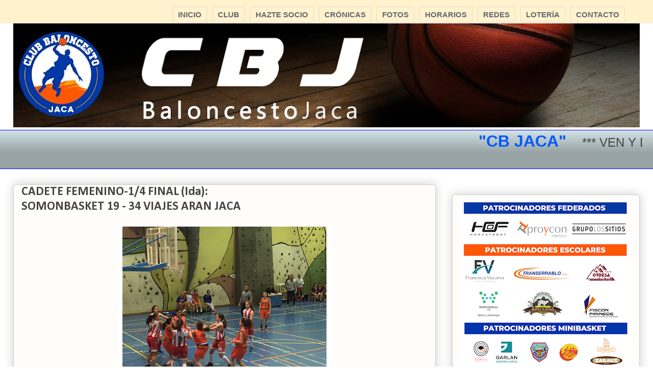

--- FILE ---
content_type: text/html; charset=UTF-8
request_url: http://www.cbjaca.com/2018/03/cadete-femenino-14-final-ida.html
body_size: 16019
content:
<!DOCTYPE html>
<html class='v2' dir='ltr' xmlns='http://www.w3.org/1999/xhtml' xmlns:b='http://www.google.com/2005/gml/b' xmlns:data='http://www.google.com/2005/gml/data' xmlns:expr='http://www.google.com/2005/gml/expr'>
<style type='text/css'>
#Image1{
display: none;
}
</style>
<style type='text/css'>
#PageList3{
display: none;
}
</style>
<style type='text/css'>
#PageList4{
display: none;
}
</style>
<style type='text/css'>
#HTML1{
display: none;
}
</style>
<style type='text/css'>
#HTML5{
display: none;
}
</style>
<style type='text/css'>
#CustomSearch1{
display: none;

</style>
<style type='text/css'>
#PageList6{
display: none;
}
</style>
<style type='text/css'>
#HTML8{
display: none;
}
</style>
<script src='//ajax.googleapis.com/ajax/libs/jquery/2.0.0/jquery.min.js'></script>
<head>
<link href='https://www.blogger.com/static/v1/widgets/335934321-css_bundle_v2.css' rel='stylesheet' type='text/css'/>
<meta content='width=1100' name='viewport'/>
<meta content='text/html; charset=UTF-8' http-equiv='Content-Type'/>
<meta content='blogger' name='generator'/>
<link href='http://www.cbjaca.com/favicon.ico' rel='icon' type='image/x-icon'/>
<link href='http://www.cbjaca.com/2018/03/cadete-femenino-14-final-ida.html' rel='canonical'/>
<link rel="alternate" type="application/atom+xml" title="CLUB BALONCESTO JACA - Atom" href="http://www.cbjaca.com/feeds/posts/default" />
<link rel="alternate" type="application/rss+xml" title="CLUB BALONCESTO JACA - RSS" href="http://www.cbjaca.com/feeds/posts/default?alt=rss" />
<link rel="service.post" type="application/atom+xml" title="CLUB BALONCESTO JACA - Atom" href="https://www.blogger.com/feeds/2235654670593047967/posts/default" />

<link rel="alternate" type="application/atom+xml" title="CLUB BALONCESTO JACA - Atom" href="http://www.cbjaca.com/feeds/5778831955389900645/comments/default" />
<!--Can't find substitution for tag [blog.ieCssRetrofitLinks]-->
<link href='https://blogger.googleusercontent.com/img/b/R29vZ2xl/AVvXsEi8v50T__rkNReJSkXqGhrk9_KZ-ZCTVIU46gwTr0r-gHgzxkb78_4TasHyiLIoQ_6AsEIvTzNvxVxF3U8I-V3_1_qYJvpX0ElWbHlrpSwmDgxfwqq6N9nD52u3kgpnPRTqGcBt9VAbcYk/s400/CAD+FEM+10-03-2018+%25287%2529.JPG' rel='image_src'/>
<meta content='http://www.cbjaca.com/2018/03/cadete-femenino-14-final-ida.html' property='og:url'/>
<meta content='CADETE FEMENINO-1/4 FINAL (Ida):&lt;/BR&gt;SOMONBASKET 19 - 34 VIAJES ARAN JACA' property='og:title'/>
<meta content='    Partido disputado en Barbastro, de Viajes Aran Jaca, a las 12:30 el sábado 10 de marzo.  Partido de ida de los cuartos de Final de la ca...' property='og:description'/>
<meta content='https://blogger.googleusercontent.com/img/b/R29vZ2xl/AVvXsEi8v50T__rkNReJSkXqGhrk9_KZ-ZCTVIU46gwTr0r-gHgzxkb78_4TasHyiLIoQ_6AsEIvTzNvxVxF3U8I-V3_1_qYJvpX0ElWbHlrpSwmDgxfwqq6N9nD52u3kgpnPRTqGcBt9VAbcYk/w1200-h630-p-k-no-nu/CAD+FEM+10-03-2018+%25287%2529.JPG' property='og:image'/>
<title>CLUB BALONCESTO JACA: CADETE FEMENINO-1/4 FINAL (Ida):SOMONBASKET 19 - 34 VIAJES ARAN JACA</title>
<style type='text/css'>@font-face{font-family:'Calibri';font-style:normal;font-weight:400;font-display:swap;src:url(//fonts.gstatic.com/l/font?kit=J7afnpV-BGlaFfdAhLEY67FIEjg&skey=a1029226f80653a8&v=v15)format('woff2');unicode-range:U+0000-00FF,U+0131,U+0152-0153,U+02BB-02BC,U+02C6,U+02DA,U+02DC,U+0304,U+0308,U+0329,U+2000-206F,U+20AC,U+2122,U+2191,U+2193,U+2212,U+2215,U+FEFF,U+FFFD;}@font-face{font-family:'Calibri';font-style:normal;font-weight:700;font-display:swap;src:url(//fonts.gstatic.com/l/font?kit=J7aanpV-BGlaFfdAjAo9_pxqHxIZrCE&skey=cd2dd6afe6bf0eb2&v=v15)format('woff2');unicode-range:U+0000-00FF,U+0131,U+0152-0153,U+02BB-02BC,U+02C6,U+02DA,U+02DC,U+0304,U+0308,U+0329,U+2000-206F,U+20AC,U+2122,U+2191,U+2193,U+2212,U+2215,U+FEFF,U+FFFD;}</style>
<style id='page-skin-1' type='text/css'><!--
/*
-----------------------------------------------
Blogger Template Style
Name:     Awesome Inc.
Designer: Tina Chen
URL:      tinachen.org
----------------------------------------------- */
/* Variable definitions
====================
<Variable name="keycolor" description="Main Color" type="color" default="#ffffff"/>
<Group description="Page" selector="body">
<Variable name="body.font" description="Font" type="font"
default="normal normal 13px Arial, Tahoma, Helvetica, FreeSans, sans-serif"/>
<Variable name="body.background.color" description="Background Color" type="color" default="#000000"/>
<Variable name="body.text.color" description="Text Color" type="color" default="#ffffff"/>
</Group>
<Group description="Links" selector=".main-inner">
<Variable name="link.color" description="Link Color" type="color" default="#888888"/>
<Variable name="link.visited.color" description="Visited Color" type="color" default="#444444"/>
<Variable name="link.hover.color" description="Hover Color" type="color" default="#cccccc"/>
</Group>
<Group description="Blog Title" selector=".header h1">
<Variable name="header.font" description="Title Font" type="font"
default="normal bold 40px Arial, Tahoma, Helvetica, FreeSans, sans-serif"/>
<Variable name="header.text.color" description="Title Color" type="color" default="#444444" />
<Variable name="header.background.color" description="Header Background" type="color" default="transparent" />
</Group>
<Group description="Blog Description" selector=".header .description">
<Variable name="description.font" description="Font" type="font"
default="normal normal 14px Arial, Tahoma, Helvetica, FreeSans, sans-serif"/>
<Variable name="description.text.color" description="Text Color" type="color"
default="#444444" />
</Group>
<Group description="Tabs Text" selector=".tabs-inner .widget li a">
<Variable name="tabs.font" description="Font" type="font"
default="normal bold 14px Arial, Tahoma, Helvetica, FreeSans, sans-serif"/>
<Variable name="tabs.text.color" description="Text Color" type="color" default="#444444"/>
<Variable name="tabs.selected.text.color" description="Selected Color" type="color" default="#eeeeee"/>
</Group>
<Group description="Tabs Background" selector=".tabs-outer .PageList">
<Variable name="tabs.background.color" description="Background Color" type="color" default="#141414"/>
<Variable name="tabs.selected.background.color" description="Selected Color" type="color" default="#444444"/>
<Variable name="tabs.border.color" description="Border Color" type="color" default="#cccccc"/>
</Group>
<Group description="Date Header" selector=".main-inner .widget h2.date-header, .main-inner .widget h2.date-header span">
<Variable name="date.font" description="Font" type="font"
default="normal normal 14px Arial, Tahoma, Helvetica, FreeSans, sans-serif"/>
<Variable name="date.text.color" description="Text Color" type="color" default="#666666"/>
<Variable name="date.border.color" description="Border Color" type="color" default="#cccccc"/>
</Group>
<Group description="Post Title" selector="h3.post-title, h4, h3.post-title a">
<Variable name="post.title.font" description="Font" type="font"
default="normal bold 22px Arial, Tahoma, Helvetica, FreeSans, sans-serif"/>
<Variable name="post.title.text.color" description="Text Color" type="color" default="#444444"/>
</Group>
<Group description="Post Background" selector=".post">
<Variable name="post.background.color" description="Background Color" type="color" default="#fefdfa" />
<Variable name="post.border.color" description="Border Color" type="color" default="#cccccc" />
<Variable name="post.border.bevel.color" description="Bevel Color" type="color" default="#cccccc"/>
</Group>
<Group description="Gadget Title" selector="h2">
<Variable name="widget.title.font" description="Font" type="font"
default="normal bold 14px Arial, Tahoma, Helvetica, FreeSans, sans-serif"/>
<Variable name="widget.title.text.color" description="Text Color" type="color" default="#444444"/>
</Group>
<Group description="Gadget Text" selector=".sidebar .widget">
<Variable name="widget.font" description="Font" type="font"
default="normal normal 14px Arial, Tahoma, Helvetica, FreeSans, sans-serif"/>
<Variable name="widget.text.color" description="Text Color" type="color" default="#444444"/>
<Variable name="widget.alternate.text.color" description="Alternate Color" type="color" default="#666666"/>
</Group>
<Group description="Gadget Links" selector=".sidebar .widget">
<Variable name="widget.link.color" description="Link Color" type="color" default="#0000ff"/>
<Variable name="widget.link.visited.color" description="Visited Color" type="color" default="#7d181e"/>
<Variable name="widget.link.hover.color" description="Hover Color" type="color" default="#d52a33"/>
</Group>
<Group description="Gadget Background" selector=".sidebar .widget">
<Variable name="widget.background.color" description="Background Color" type="color" default="#141414"/>
<Variable name="widget.border.color" description="Border Color" type="color" default="#222222"/>
<Variable name="widget.border.bevel.color" description="Bevel Color" type="color" default="#000000"/>
</Group>
<Group description="Sidebar Background" selector=".column-left-inner .column-right-inner">
<Variable name="widget.outer.background.color" description="Background Color" type="color" default="transparent" />
</Group>
<Group description="Images" selector=".main-inner">
<Variable name="image.background.color" description="Background Color" type="color" default="transparent"/>
<Variable name="image.border.color" description="Border Color" type="color" default="transparent"/>
</Group>
<Group description="Feed" selector=".blog-feeds">
<Variable name="feed.text.color" description="Text Color" type="color" default="#444444"/>
</Group>
<Group description="Feed Links" selector=".blog-feeds">
<Variable name="feed.link.color" description="Link Color" type="color" default="#0000ff"/>
<Variable name="feed.link.visited.color" description="Visited Color" type="color" default="#7d181e"/>
<Variable name="feed.link.hover.color" description="Hover Color" type="color" default="#d52a33"/>
</Group>
<Group description="Pager" selector=".blog-pager">
<Variable name="pager.background.color" description="Background Color" type="color" default="#fefdfa" />
</Group>
<Group description="Footer" selector=".footer-outer">
<Variable name="footer.background.color" description="Background Color" type="color" default="#fefdfa" />
<Variable name="footer.text.color" description="Text Color" type="color" default="#444444" />
</Group>
<Variable name="title.shadow.spread" description="Title Shadow" type="length" default="-1px"/>
<Variable name="body.background" description="Body Background" type="background"
color="#ffffff"
default="$(color) none repeat scroll top left"/>
<Variable name="body.background.gradient.cap" description="Body Gradient Cap" type="url"
default="none"/>
<Variable name="body.background.size" description="Body Background Size" type="string" default="auto"/>
<Variable name="tabs.background.gradient" description="Tabs Background Gradient" type="url"
default="none"/>
<Variable name="header.background.gradient" description="Header Background Gradient" type="url" default="none" />
<Variable name="header.padding.top" description="Header Top Padding" type="length" default="22px" />
<Variable name="header.margin.top" description="Header Top Margin" type="length" default="0" />
<Variable name="header.margin.bottom" description="Header Bottom Margin" type="length" default="0" />
<Variable name="widget.padding.top" description="Widget Padding Top" type="length" default="8px" />
<Variable name="widget.padding.side" description="Widget Padding Side" type="length" default="15px" />
<Variable name="widget.outer.margin.top" description="Widget Top Margin" type="length" default="0" />
<Variable name="widget.outer.background.gradient" description="Gradient" type="url" default="none" />
<Variable name="widget.border.radius" description="Gadget Border Radius" type="length" default="0" />
<Variable name="outer.shadow.spread" description="Outer Shadow Size" type="length" default="0" />
<Variable name="date.header.border.radius.top" description="Date Header Border Radius Top" type="length" default="0" />
<Variable name="date.header.position" description="Date Header Position" type="length" default="15px" />
<Variable name="date.space" description="Date Space" type="length" default="30px" />
<Variable name="date.position" description="Date Float" type="string" default="static" />
<Variable name="date.padding.bottom" description="Date Padding Bottom" type="length" default="0" />
<Variable name="date.border.size" description="Date Border Size" type="length" default="0" />
<Variable name="date.background" description="Date Background" type="background" color="transparent"
default="$(color) none no-repeat scroll top left" />
<Variable name="date.first.border.radius.top" description="Date First top radius" type="length" default="5px" />
<Variable name="date.last.space.bottom" description="Date Last Space Bottom" type="length"
default="20px" />
<Variable name="date.last.border.radius.bottom" description="Date Last bottom radius" type="length" default="5px" />
<Variable name="post.first.padding.top" description="First Post Padding Top" type="length" default="0" />
<Variable name="image.shadow.spread" description="Image Shadow Size" type="length" default="0"/>
<Variable name="image.border.radius" description="Image Border Radius" type="length" default="0"/>
<Variable name="separator.outdent" description="Separator Outdent" type="length" default="15px" />
<Variable name="title.separator.border.size" description="Widget Title Border Size" type="length" default="1px" />
<Variable name="list.separator.border.size" description="List Separator Border Size" type="length" default="1px" />
<Variable name="shadow.spread" description="Shadow Size" type="length" default="0"/>
<Variable name="startSide" description="Side where text starts in blog language" type="automatic" default="left"/>
<Variable name="endSide" description="Side where text ends in blog language" type="automatic" default="right"/>
<Variable name="date.side" description="Side where date header is placed" type="string" default="right"/>
<Variable name="pager.border.radius.top" description="Pager Border Top Radius" type="length" default="5px" />
<Variable name="pager.space.top" description="Pager Top Space" type="length" default="1em" />
<Variable name="footer.background.gradient" description="Background Gradient" type="url" default="none" />
<Variable name="mobile.background.size" description="Mobile Background Size" type="string"
default="auto"/>
<Variable name="mobile.background.overlay" description="Mobile Background Overlay" type="string"
default="transparent none repeat scroll top left"/>
<Variable name="mobile.button.color" description="Mobile Button Color" type="color" default="#ffffff" />
*/
/* Content
----------------------------------------------- */
body {
font: normal normal 16px Calibri;
color: #444444;
background: #ffffff none repeat scroll top left;
}
html body .content-outer {
min-width: 0;
max-width: 100%;
width: 100%;
}
a:link {
text-decoration: none;
color: #0000ff;
}
a:visited {
text-decoration: none;
color: #7d181e;
}
a:hover {
text-decoration: underline;
color: #d52a33;
}
.body-fauxcolumn-outer .cap-top {
position: absolute;
z-index: 1;
height: 276px;
width: 100%;
background: transparent none repeat-x scroll top left;
_background-image: none;
}
/* Columns
----------------------------------------------- */
.content-inner {
padding: 0;
}
.header-inner .section {
margin: 0 16px;
}
.tabs-inner .section {
margin: 0 16px;
}
.main-inner {
padding-top: 30px;
}
.main-inner .column-center-inner,
.main-inner .column-left-inner,
.main-inner .column-right-inner {
padding: 0 5px;
}
*+html body .main-inner .column-center-inner {
margin-top: -30px;
}
#layout .main-inner .column-center-inner {
margin-top: 0;
}
/* Header
----------------------------------------------- */
.header-outer {
margin: 0 0 0 0;
background: transparent none repeat scroll 0 0;
}
.Header h1 {
font: normal normal 48px Georgia, Utopia, 'Palatino Linotype', Palatino, serif;
color: #333333;
text-shadow: 0 0 -1px #000000;
}
.Header h1 a {
color: #333333;
}
.Header .description {
font: normal normal 20px Georgia, Utopia, 'Palatino Linotype', Palatino, serif;
color: #908d6a;
}
.header-inner .Header .titlewrapper,
.header-inner .Header .descriptionwrapper {
padding-left: 0;
padding-right: 0;
margin-bottom: 0;
}
.header-inner .Header .titlewrapper {
padding-top: 22px;
}
/* Tabs
----------------------------------------------- */
.tabs-outer {
overflow: hidden;
position: relative;
background: #d0e0e3 url(//www.blogblog.com/1kt/awesomeinc/tabs_gradient_light.png) repeat scroll 0 0;
}
#layout .tabs-outer {
overflow: visible;
}
.tabs-cap-top, .tabs-cap-bottom {
position: absolute;
width: 100%;
border-top: 1px solid #0000ff;
}
.tabs-cap-bottom {
bottom: 0;
}
.tabs-inner .widget li a {
display: inline-block;
margin: 0;
padding: .6em 1.5em;
font: normal bold 16px Calibri;
color: #eeeeee;
border-top: 1px solid #0000ff;
border-bottom: 1px solid #0000ff;
border-left: 1px solid #0000ff;
height: 16px;
line-height: 16px;
}
.tabs-inner .widget li:last-child a {
border-right: 1px solid #0000ff;
}
.tabs-inner .widget li.selected a, .tabs-inner .widget li a:hover {
background: #ff9900 url(//www.blogblog.com/1kt/awesomeinc/tabs_gradient_light.png) repeat-x scroll 0 -100px;
color: #ffffff;
}
/* Headings
----------------------------------------------- */
h2 {
font: normal bold 16px Calibri;
color: #444444;
}
/* Widgets
----------------------------------------------- */
.main-inner .section {
margin: 0 27px;
padding: 0;
}
.main-inner .column-left-outer,
.main-inner .column-right-outer {
margin-top: 0;
}
#layout .main-inner .column-left-outer,
#layout .main-inner .column-right-outer {
margin-top: 0;
}
.main-inner .column-left-inner,
.main-inner .column-right-inner {
background: transparent none repeat 0 0;
-moz-box-shadow: 0 0 0 rgba(0, 0, 0, .2);
-webkit-box-shadow: 0 0 0 rgba(0, 0, 0, .2);
-goog-ms-box-shadow: 0 0 0 rgba(0, 0, 0, .2);
box-shadow: 0 0 0 rgba(0, 0, 0, .2);
-moz-border-radius: 5px;
-webkit-border-radius: 5px;
-goog-ms-border-radius: 5px;
border-radius: 5px;
}
#layout .main-inner .column-left-inner,
#layout .main-inner .column-right-inner {
margin-top: 0;
}
.sidebar .widget {
font: normal normal 14px Georgia, Utopia, 'Palatino Linotype', Palatino, serif;
color: #333333;
}
.sidebar .widget a:link {
color: #88ca9f;
}
.sidebar .widget a:visited {
color: #177d77;
}
.sidebar .widget a:hover {
color: #a7ca67;
}
.sidebar .widget h2 {
text-shadow: 0 0 -1px #000000;
}
.main-inner .widget {
background-color: #fefdfa;
border: 1px solid #cccccc;
padding: 0 15px 15px;
margin: 20px -16px;
-moz-box-shadow: 0 0 20px rgba(0, 0, 0, .2);
-webkit-box-shadow: 0 0 20px rgba(0, 0, 0, .2);
-goog-ms-box-shadow: 0 0 20px rgba(0, 0, 0, .2);
box-shadow: 0 0 20px rgba(0, 0, 0, .2);
-moz-border-radius: 5px;
-webkit-border-radius: 5px;
-goog-ms-border-radius: 5px;
border-radius: 5px;
}
.main-inner .widget h2 {
margin: 0 -0;
padding: .6em 0 .5em;
border-bottom: 1px solid transparent;
}
.footer-inner .widget h2 {
padding: 0 0 .4em;
border-bottom: 1px solid transparent;
}
.main-inner .widget h2 + div, .footer-inner .widget h2 + div {
border-top: 1px solid #cccccc;
padding-top: 8px;
}
.main-inner .widget .widget-content {
margin: 0 -0;
padding: 7px 0 0;
}
.main-inner .widget ul, .main-inner .widget #ArchiveList ul.flat {
margin: -8px -15px 0;
padding: 0;
list-style: none;
}
.main-inner .widget #ArchiveList {
margin: -8px 0 0;
}
.main-inner .widget ul li, .main-inner .widget #ArchiveList ul.flat li {
padding: .5em 15px;
text-indent: 0;
color: #666666;
border-top: 0 solid #cccccc;
border-bottom: 1px solid transparent;
}
.main-inner .widget #ArchiveList ul li {
padding-top: .25em;
padding-bottom: .25em;
}
.main-inner .widget ul li:first-child, .main-inner .widget #ArchiveList ul.flat li:first-child {
border-top: none;
}
.main-inner .widget ul li:last-child, .main-inner .widget #ArchiveList ul.flat li:last-child {
border-bottom: none;
}
.post-body {
position: relative;
}
.main-inner .widget .post-body ul {
padding: 0 2.5em;
margin: .5em 0;
list-style: disc;
}
.main-inner .widget .post-body ul li {
padding: 0.25em 0;
margin-bottom: .25em;
color: #444444;
border: none;
}
.footer-inner .widget ul {
padding: 0;
list-style: none;
}
.widget .zippy {
color: #666666;
}
/* Posts
----------------------------------------------- */
body .main-inner .Blog {
padding: 0;
margin-bottom: 1em;
background-color: transparent;
border: none;
-moz-box-shadow: 0 0 0 rgba(0, 0, 0, 0);
-webkit-box-shadow: 0 0 0 rgba(0, 0, 0, 0);
-goog-ms-box-shadow: 0 0 0 rgba(0, 0, 0, 0);
box-shadow: 0 0 0 rgba(0, 0, 0, 0);
}
.main-inner .section:last-child .Blog:last-child {
padding: 0;
margin-bottom: 1em;
}
.main-inner .widget h2.date-header {
margin: 0 -15px 1px;
padding: 0 0 0 0;
font: normal bold 16px Calibri;
color: #ffffff;
background: transparent none no-repeat scroll top left;
border-top: 0 solid #ff9900;
border-bottom: 1px solid transparent;
-moz-border-radius-topleft: 0;
-moz-border-radius-topright: 0;
-webkit-border-top-left-radius: 0;
-webkit-border-top-right-radius: 0;
border-top-left-radius: 0;
border-top-right-radius: 0;
position: static;
bottom: 100%;
right: 15px;
text-shadow: 0 0 -1px #000000;
}
.main-inner .widget h2.date-header span {
font: normal bold 16px Calibri;
display: block;
padding: .5em 15px;
border-left: 0 solid #ff9900;
border-right: 0 solid #ff9900;
}
.date-outer {
position: relative;
margin: 30px 0 20px;
padding: 0 15px;
background-color: #fefdfa;
border: 1px solid #cccccc;
-moz-box-shadow: 0 0 20px rgba(0, 0, 0, .2);
-webkit-box-shadow: 0 0 20px rgba(0, 0, 0, .2);
-goog-ms-box-shadow: 0 0 20px rgba(0, 0, 0, .2);
box-shadow: 0 0 20px rgba(0, 0, 0, .2);
-moz-border-radius: 5px;
-webkit-border-radius: 5px;
-goog-ms-border-radius: 5px;
border-radius: 5px;
}
.date-outer:first-child {
margin-top: 0;
}
.date-outer:last-child {
margin-bottom: 20px;
-moz-border-radius-bottomleft: 5px;
-moz-border-radius-bottomright: 5px;
-webkit-border-bottom-left-radius: 5px;
-webkit-border-bottom-right-radius: 5px;
-goog-ms-border-bottom-left-radius: 5px;
-goog-ms-border-bottom-right-radius: 5px;
border-bottom-left-radius: 5px;
border-bottom-right-radius: 5px;
}
.date-posts {
margin: 0 -0;
padding: 0 0;
clear: both;
}
.post-outer, .inline-ad {
border-top: 1px solid #0000ff;
margin: 0 -0;
padding: 15px 0;
}
.post-outer {
padding-bottom: 10px;
}
.post-outer:first-child {
padding-top: 0;
border-top: none;
}
.post-outer:last-child, .inline-ad:last-child {
border-bottom: none;
}
.post-body {
position: relative;
}
.post-body img {
padding: 8px;
background: #ffffff;
border: 0px solid #ffffff;
-moz-box-shadow: 0 0 20px rgba(0, 0, 0, .2);
-webkit-box-shadow: 0 0 20px rgba(0, 0, 0, .2);
box-shadow: 0 0 20px rgba(0, 0, 0, .0);
-moz-border-radius: 5px;
-webkit-border-radius: 5px;
border-radius: 5px;
}
h3.post-title, h4 {
font: normal bold 24px Calibri;
color: #444444;
}
h3.post-title a {
font: normal bold 24px Calibri;
color: #444444;
}
h3.post-title a:hover {
color: #d52a33;
text-decoration: underline;
}
.post-header {
margin: 0 0 1em;
}
.post-body {
line-height: 1.4;
}
.post-outer h2 {
color: #444444;
}
.post-footer {
margin: 1.5em 0 0;
}
#blog-pager {
padding: 15px;
font-size: 120%;
background-color: #ffffff;
border: 1px solid #cccccc;
-moz-box-shadow: 0 0 20px rgba(0, 0, 0, .2);
-webkit-box-shadow: 0 0 20px rgba(0, 0, 0, .2);
-goog-ms-box-shadow: 0 0 20px rgba(0, 0, 0, .2);
box-shadow: 0 0 20px rgba(0, 0, 0, .2);
-moz-border-radius: 5px;
-webkit-border-radius: 5px;
-goog-ms-border-radius: 5px;
border-radius: 5px;
-moz-border-radius-topleft: 5px;
-moz-border-radius-topright: 5px;
-webkit-border-top-left-radius: 5px;
-webkit-border-top-right-radius: 5px;
-goog-ms-border-top-left-radius: 5px;
-goog-ms-border-top-right-radius: 5px;
border-top-left-radius: 5px;
border-top-right-radius-topright: 5px;
margin-top: 1em;
}
.blog-feeds, .post-feeds {
margin: 1em 0;
text-align: center;
color: #333333;
}
.blog-feeds a, .post-feeds a {
color: #d52a33;
}
.blog-feeds a:visited, .post-feeds a:visited {
color: #7d181e;
}
.blog-feeds a:hover, .post-feeds a:hover {
color: #d52a33;
}
.post-outer .comments {
margin-top: 2em;
}
/* Comments
----------------------------------------------- */
.comments .comments-content .icon.blog-author {
background-repeat: no-repeat;
background-image: url([data-uri]);
}
.comments .comments-content .loadmore a {
border-top: 1px solid #0000ff;
border-bottom: 1px solid #0000ff;
}
.comments .continue {
border-top: 2px solid #0000ff;
}
/* Footer
----------------------------------------------- */
.footer-outer {
margin: -20px 0 -1px;
padding: 20px 0 0;
color: #333333;
overflow: hidden;
}
.footer-fauxborder-left {
border-top: 1px solid #cccccc;
background: #ffffff none repeat scroll 0 0;
-moz-box-shadow: 0 0 20px rgba(0, 0, 0, .2);
-webkit-box-shadow: 0 0 20px rgba(0, 0, 0, .2);
-goog-ms-box-shadow: 0 0 20px rgba(0, 0, 0, .2);
box-shadow: 0 0 20px rgba(0, 0, 0, .2);
margin: 0 -20px;
}
/* Mobile
----------------------------------------------- */
body.mobile {
background-size: auto;
}
.mobile .body-fauxcolumn-outer {
background: transparent none repeat scroll top left;
}
*+html body.mobile .main-inner .column-center-inner {
margin-top: 0;
}
.mobile .main-inner .widget {
padding: 0 0 15px;
}
.mobile .main-inner .widget h2 + div,
.mobile .footer-inner .widget h2 + div {
border-top: none;
padding-top: 0;
}
.mobile .footer-inner .widget h2 {
padding: 0.5em 0;
border-bottom: none;
}
.mobile .main-inner .widget .widget-content {
margin: 0;
padding: 7px 0 0;
}
.mobile .main-inner .widget ul,
.mobile .main-inner .widget #ArchiveList ul.flat {
margin: 0 -15px 0;
}
.mobile .main-inner .widget h2.date-header {
right: 0;
}
.mobile .date-header span {
padding: 0.4em 0;
}
.mobile .date-outer:first-child {
margin-bottom: 0;
border: 1px solid #cccccc;
-moz-border-radius-topleft: 5px;
-moz-border-radius-topright: 5px;
-webkit-border-top-left-radius: 5px;
-webkit-border-top-right-radius: 5px;
-goog-ms-border-top-left-radius: 5px;
-goog-ms-border-top-right-radius: 5px;
border-top-left-radius: 5px;
border-top-right-radius: 5px;
}
.mobile .date-outer {
border-color: #cccccc;
border-width: 0 1px 1px;
}
.mobile .date-outer:last-child {
margin-bottom: 0;
}
.mobile .main-inner {
padding: 0;
}
.mobile .header-inner .section {
margin: 0;
}
.mobile .post-outer, .mobile .inline-ad {
padding: 5px 0;
}
.mobile .tabs-inner .section {
margin: 0 10px;
}
.mobile .main-inner .widget h2 {
margin: 0;
padding: 0;
}
.mobile .main-inner .widget h2.date-header span {
padding: 0;
}
.mobile .main-inner .widget .widget-content {
margin: 0;
padding: 7px 0 0;
}
.mobile #blog-pager {
border: 1px solid transparent;
background: #ffffff none repeat scroll 0 0;
}
.mobile .main-inner .column-left-inner,
.mobile .main-inner .column-right-inner {
background: transparent none repeat 0 0;
-moz-box-shadow: none;
-webkit-box-shadow: none;
-goog-ms-box-shadow: none;
box-shadow: none;
}
.mobile .date-posts {
margin: 0;
padding: 0;
}
.mobile .footer-fauxborder-left {
margin: 0;
border-top: inherit;
}
.mobile .main-inner .section:last-child .Blog:last-child {
margin-bottom: 0;
}
.mobile-index-contents {
color: #444444;
}
.mobile .mobile-link-button {
background: #0000ff url(//www.blogblog.com/1kt/awesomeinc/tabs_gradient_light.png) repeat scroll 0 0;
}
.mobile-link-button a:link, .mobile-link-button a:visited {
color: #ffffff;
}
.mobile .tabs-inner .PageList .widget-content {
background: transparent;
border-top: 1px solid;
border-color: #0000ff;
color: #eeeeee;
}
.mobile .tabs-inner .PageList .widget-content .pagelist-arrow {
border-left: 1px solid #0000ff;
}
/*Barra fija en el top*/
#top-fijo{
width:100%;
height:45px;
margin:0 auto;
padding:0;
position:fixed;
left:0;
top:0;
z-index:20;
background:#fff2cc;
border-bottom:1px solid #ebe8e8;
overflow:hidden;
}
#top { /*el contenedor que centrará el contenido de los gadgets*/
width:1100px;
margin:1px auto;
height:40px;
text-align: left;
}
* html #top-fijo {/*IE6*/
position:absolute;
top:0;
left:0;
}
/*Estilos de la lista de enlaces*/
#LinkList1 ul {
width:1100px; /*ancho del menú*/
height:35px;
float:left;
margin: 8px 0 0 0;
clear:both;
}
#LinkList1 ul li{
list-style:none;
float:right;
margin:0 0 0 10px;
}
#LinkList1 li a{
display:inline-block;
border:1px solid #ddd;
border-radius:3px;
text-shadow:0 1px 1px #fff;
text-decoration:none;
font: bold 15px Sans-Serif;
padding:6px 10px;
white-space:nowrap;
vertical-align:middle;
color: #666;
background: transparent;
}
#LinkList1 li a:hover, #Linklist1 li a:focus {
border-color: #999;
background: -webkit-linear-gradient(top, white, #E0E0E0);
background: -moz-linear-gradient(top, white, #E0E0E0);
background: -ms-linear-gradient(top, white, #E0E0E0);
background: -o-linear-gradient(top, white, #E0E0E0);
-webkit-box-shadow: 0 1px 2px rgba(0,0,0,0.25), inset 0 0 3px #fff;
-moz-box-shadow:0 1px 2px rgba(0,0,0,0.25), inset 0 0 3px #fff;
box-shadow: 0 1px 2px rgba(0,0,0,0.25), inset 0 0 3px #fff;
}
#LinkList1 li a:active {
border: 1px solid #AAA;
border-bottom-color: #CCC;
border-top-color: #999;
-webkit-box-shadow: inset 0 1px 2px #aaa;
-moz-box-shadow:inset 0 1px 2px #aaa;
box-shadow:inset 0 1px 2px #aaa;
background:-webkit-linear-gradient(top, #E6E6E6, gainsboro);
background:-moz-linear-gradient(top, #E6E6E6, gainsboro);
background:-o-linear-gradient(top, #E6E6E6, gainsboro);
}
/*posicion imagen cabecera*/
#header-inner{
margin:45px 0 0 0;
}
/*ENTRADS POPULARES EN HORIZONTAL*/
#PopularPosts1 li{display:inline;list-style:none;width:190px;float:left;text-align:center;padding:0 0 0 5px}
#PopularPosts1 .item-title{display:none;list-style:none;float:center;text-align:center;width:110px;font-size:.90em}
.PopularPosts .widget-content ul li{
background:#e2e1e1;
border:3px solid #060405;
border-radius:10px;
float: center;
color:#060405;
list-style: none outside none;
margin: 5px 0 0!important;
padding: 5px !important;
}
.PopularPosts .item-thumbnail{
margin: 1px !important;
}
.item-thumbnail img{
background:#060405;
border: 5px solid #e2e1e1;
height: 110px;
padding: 5px;
width: 170px;
border-radius:10px;
}
.item-thumbnail img:hover{
border:0px solid #060405;
}
/*anchoo cabecera*/
#header-inner { height:210px}
--></style>
<style id='template-skin-1' type='text/css'><!--
body {
min-width: 1260px;
}
.content-outer, .content-fauxcolumn-outer, .region-inner {
min-width: 1260px;
max-width: 1260px;
_width: 1260px;
}
.main-inner .columns {
padding-left: 0px;
padding-right: 400px;
}
.main-inner .fauxcolumn-center-outer {
left: 0px;
right: 400px;
/* IE6 does not respect left and right together */
_width: expression(this.parentNode.offsetWidth -
parseInt("0px") -
parseInt("400px") + 'px');
}
.main-inner .fauxcolumn-left-outer {
width: 0px;
}
.main-inner .fauxcolumn-right-outer {
width: 400px;
}
.main-inner .column-left-outer {
width: 0px;
right: 100%;
margin-left: -0px;
}
.main-inner .column-right-outer {
width: 400px;
margin-right: -400px;
}
#layout {
min-width: 0;
}
#layout .content-outer {
min-width: 0;
width: 800px;
}
#layout .region-inner {
min-width: 0;
width: auto;
}
--></style>
<script type='text/javascript'>
        (function(i,s,o,g,r,a,m){i['GoogleAnalyticsObject']=r;i[r]=i[r]||function(){
        (i[r].q=i[r].q||[]).push(arguments)},i[r].l=1*new Date();a=s.createElement(o),
        m=s.getElementsByTagName(o)[0];a.async=1;a.src=g;m.parentNode.insertBefore(a,m)
        })(window,document,'script','https://www.google-analytics.com/analytics.js','ga');
        ga('create', 'UA-10151035-1', 'auto', 'blogger');
        ga('blogger.send', 'pageview');
      </script>
<link href='https://www.blogger.com/dyn-css/authorization.css?targetBlogID=2235654670593047967&amp;zx=de47c174-bfa6-4047-b715-a8612789fc9e' media='none' onload='if(media!=&#39;all&#39;)media=&#39;all&#39;' rel='stylesheet'/><noscript><link href='https://www.blogger.com/dyn-css/authorization.css?targetBlogID=2235654670593047967&amp;zx=de47c174-bfa6-4047-b715-a8612789fc9e' rel='stylesheet'/></noscript>
<meta name='google-adsense-platform-account' content='ca-host-pub-1556223355139109'/>
<meta name='google-adsense-platform-domain' content='blogspot.com'/>

<!-- data-ad-client=ca-pub-3213241835385674 -->

</head>
<body class='loading'>
<div id='top-fijo'>
<div id='top'>
<div id='top-left' style='width:80%; float:left;'>
<div class='section' id='top-l'><div class='widget LinkList' data-version='1' id='LinkList1'>
<div class='widget-content'>
<ul>
<li><a href='http://www.cbjaca.com/p/blog-page_2057.html'>CONTACTO</a></li>
<li><a href='http://www.cbjaca.com/2022/11/loteria-nino-cb-jaca.html'>LOTERÍA</a></li>
<li><a href='http://www.cbjaca.com/p/informacion.html'>REDES</a></li>
<li><a href='http://www.cbjaca.com/2025/08/horarios-temporada-25-26.html'>HORARIOS</a></li>
<li><a href='http://www.cbjaca.com/p/fotos-temporada-2022-2023.html'>FOTOS</a></li>
<li><a href='http://www.cbjaca.com/p/cronicas-temporada-2025-2026.html'>CRÓNICAS</a></li>
<li><a href='http://www.cbjaca.com/2024/08/inscripciones-temporada-2024-2025.html'>HAZTE SOCIO</a></li>
<li><a href='http://www.cbjaca.com/p/blog-page_14.html'>CLUB</a></li>
<li><a href='http://www.cbjaca.com/'>INICIO</a></li>
</ul>
<div class='clear'></div>
</div>
</div></div>
</div>
<div id='top-r' style='width:20%; float:right;'>
<div class='no-items section' id='top-2'></div>
</div><div style='clear: both'></div>
</div>
</div>
<div class='body-fauxcolumns'>
<div class='fauxcolumn-outer body-fauxcolumn-outer'>
<div class='cap-top'>
<div class='cap-left'></div>
<div class='cap-right'></div>
</div>
<div class='fauxborder-left'>
<div class='fauxborder-right'></div>
<div class='fauxcolumn-inner'>
</div>
</div>
<div class='cap-bottom'>
<div class='cap-left'></div>
<div class='cap-right'></div>
</div>
</div>
</div>
<div class='content'>
<div class='content-fauxcolumns'>
<div class='fauxcolumn-outer content-fauxcolumn-outer'>
<div class='cap-top'>
<div class='cap-left'></div>
<div class='cap-right'></div>
</div>
<div class='fauxborder-left'>
<div class='fauxborder-right'></div>
<div class='fauxcolumn-inner'>
</div>
</div>
<div class='cap-bottom'>
<div class='cap-left'></div>
<div class='cap-right'></div>
</div>
</div>
</div>
<div class='content-outer'>
<div class='content-cap-top cap-top'>
<div class='cap-left'></div>
<div class='cap-right'></div>
</div>
<div class='fauxborder-left content-fauxborder-left'>
<div class='fauxborder-right content-fauxborder-right'></div>
<div class='content-inner'>
<header>
<div class='header-outer'>
<div class='header-cap-top cap-top'>
<div class='cap-left'></div>
<div class='cap-right'></div>
</div>
<div class='fauxborder-left header-fauxborder-left'>
<div class='fauxborder-right header-fauxborder-right'></div>
<div class='region-inner header-inner'>
<div class='header section' id='header'><div class='widget Header' data-version='1' id='Header1'>
<div id='header-inner'>
<a href='http://www.cbjaca.com/' style='display: block'>
<img alt='CLUB BALONCESTO JACA' height='205px; ' id='Header1_headerimg' src='https://blogger.googleusercontent.com/img/b/R29vZ2xl/AVvXsEj5Gwe_-cSivLGdLEcYqsBojG-Tu-8_MII7h6KiCdqdGpk58WXoc6f3IvdyDs2Zrc43KFny96_bMUe9EEJc8DZQwqVTwNz0BW_ujXXr4tX6hzAn087PpkA-C_SC7uEgacTGc-JaPuVqqoU/s1228/Cabecera+Web+2019.jpg' style='display: block' width='1228px; '/>
</a>
</div>
</div></div>
</div>
</div>
<div class='header-cap-bottom cap-bottom'>
<div class='cap-left'></div>
<div class='cap-right'></div>
</div>
</div>
</header>
<div class='tabs-outer'>
<div class='tabs-cap-top cap-top'>
<div class='cap-left'></div>
<div class='cap-right'></div>
</div>
<div class='fauxborder-left tabs-fauxborder-left'>
<div class='fauxborder-right tabs-fauxborder-right'></div>
<div class='region-inner tabs-inner'>
<div class='tabs section' id='crosscol'><div class='widget HTML' data-version='1' id='HTML10'>
<h2 class='title'>NOTICIAS 2</h2>
<div class='widget-content'>
<marquee height="40" scrollamount="8"
onmouseout="this.start()" onmouseover="this.stop()"
behavior="scroll" direction="LEFT" scrolldelay="100">
<font face="ARIAL"> <font color=#005aff> <font size=6> <b>"CB JACA"</b></font></font></font>

&nbsp; &nbsp; &nbsp;<font size=5><font face="ARIAL"> ***  VEN Y DISFRUTA DEL BALONCESTO EN EL MONTE OROEL ** CRECE CON NOSOTROS *** </font></font>

</marquee>
</div>
<div class='clear'></div>
</div></div>
<div class='tabs section' id='crosscol-overflow'><div class='widget PageList' data-version='1' id='PageList1'>
<h2>Páginas</h2>
<div class='widget-content'>
<ul>
</ul>
<div class='clear'></div>
</div>
</div></div>
</div>
</div>
<div class='tabs-cap-bottom cap-bottom'>
<div class='cap-left'></div>
<div class='cap-right'></div>
</div>
</div>
<div class='main-outer'>
<div class='main-cap-top cap-top'>
<div class='cap-left'></div>
<div class='cap-right'></div>
</div>
<div class='fauxborder-left main-fauxborder-left'>
<div class='fauxborder-right main-fauxborder-right'></div>
<div class='region-inner main-inner'>
<div class='columns fauxcolumns'>
<div class='fauxcolumn-outer fauxcolumn-center-outer'>
<div class='cap-top'>
<div class='cap-left'></div>
<div class='cap-right'></div>
</div>
<div class='fauxborder-left'>
<div class='fauxborder-right'></div>
<div class='fauxcolumn-inner'>
</div>
</div>
<div class='cap-bottom'>
<div class='cap-left'></div>
<div class='cap-right'></div>
</div>
</div>
<div class='fauxcolumn-outer fauxcolumn-left-outer'>
<div class='cap-top'>
<div class='cap-left'></div>
<div class='cap-right'></div>
</div>
<div class='fauxborder-left'>
<div class='fauxborder-right'></div>
<div class='fauxcolumn-inner'>
</div>
</div>
<div class='cap-bottom'>
<div class='cap-left'></div>
<div class='cap-right'></div>
</div>
</div>
<div class='fauxcolumn-outer fauxcolumn-right-outer'>
<div class='cap-top'>
<div class='cap-left'></div>
<div class='cap-right'></div>
</div>
<div class='fauxborder-left'>
<div class='fauxborder-right'></div>
<div class='fauxcolumn-inner'>
</div>
</div>
<div class='cap-bottom'>
<div class='cap-left'></div>
<div class='cap-right'></div>
</div>
</div>
<!-- corrects IE6 width calculation -->
<div class='columns-inner'>
<div class='column-center-outer'>
<div class='column-center-inner'>
<div class='main section' id='main'><div class='widget Blog' data-version='1' id='Blog1'>
<div class='blog-posts hfeed'>

          <div class="date-outer">
        

          <div class="date-posts">
        
<div class='post-outer'>
<div class='post hentry uncustomized-post-template' itemprop='blogPost' itemscope='itemscope' itemtype='http://schema.org/BlogPosting'>
<meta content='https://blogger.googleusercontent.com/img/b/R29vZ2xl/AVvXsEi8v50T__rkNReJSkXqGhrk9_KZ-ZCTVIU46gwTr0r-gHgzxkb78_4TasHyiLIoQ_6AsEIvTzNvxVxF3U8I-V3_1_qYJvpX0ElWbHlrpSwmDgxfwqq6N9nD52u3kgpnPRTqGcBt9VAbcYk/s400/CAD+FEM+10-03-2018+%25287%2529.JPG' itemprop='image_url'/>
<meta content='2235654670593047967' itemprop='blogId'/>
<meta content='5778831955389900645' itemprop='postId'/>
<a name='5778831955389900645'></a>
<h3 class='post-title entry-title' itemprop='name'>
CADETE FEMENINO-1/4 FINAL (Ida):</BR>SOMONBASKET 19 - 34 VIAJES ARAN JACA
</h3>
<div class='post-header'>
<div class='post-header-line-1'></div>
</div>
<div class='post-body entry-content' id='post-body-5778831955389900645' itemprop='description articleBody'>
<div class="separator" style="clear: both; text-align: center;">
<a href="https://blogger.googleusercontent.com/img/b/R29vZ2xl/AVvXsEi8v50T__rkNReJSkXqGhrk9_KZ-ZCTVIU46gwTr0r-gHgzxkb78_4TasHyiLIoQ_6AsEIvTzNvxVxF3U8I-V3_1_qYJvpX0ElWbHlrpSwmDgxfwqq6N9nD52u3kgpnPRTqGcBt9VAbcYk/s1600/CAD+FEM+10-03-2018+%25287%2529.JPG" imageanchor="1" style="margin-left: 1em; margin-right: 1em;"><img border="0" data-original-height="1200" data-original-width="1600" height="300" src="https://blogger.googleusercontent.com/img/b/R29vZ2xl/AVvXsEi8v50T__rkNReJSkXqGhrk9_KZ-ZCTVIU46gwTr0r-gHgzxkb78_4TasHyiLIoQ_6AsEIvTzNvxVxF3U8I-V3_1_qYJvpX0ElWbHlrpSwmDgxfwqq6N9nD52u3kgpnPRTqGcBt9VAbcYk/s400/CAD+FEM+10-03-2018+%25287%2529.JPG" width="400" /></a></div>
<span style="color: #999999;"><span style="font-size: large;"><span style="font-family: inherit;"><br />  Partido disputado en Barbastro, de Viajes Aran Jaca, a las 12:30 el sábado 10 de marzo.</span></span></span><br />
<span style="color: #999999;"><span style="font-size: large;"><span style="font-family: inherit;">Partido de ida de los cuartos de Final de la categoría.</span></span></span><br />
<span style="color: #999999;"><span style="font-size: large;"><span style="font-family: inherit;">Partido duro donde las jacetanas no bajaron el ritmo en ningún momento, consiguiendo así una trabajada victoria.</span></span></span><br />
<span style="color: #999999;"><span style="font-size: large;"><span style="font-family: inherit;">En el primer cuarto ambos equipos colocaban fuertes defensas impidiendo tiros y penetraciones fáciles al aro. Llegando así a un 2-4 a favor de las de Viajes Aran Jaca.</span></span></span><br />
<span style="color: #999999;"><span style="font-size: large;"><span style="font-family: inherit;">En el segundo cuarto las de Viajes Aran Jaca no conseguían anotar y bajó los ánimos del equipo consiguiendo que las rivales aprovecharán los huecos para conseguir canastas fáciles. Consiguiendo ponerse por delante en el marcador 15-11.</span></span></span><br />
<span style="color: #999999;"><span style="font-size: large;"><span style="font-family: inherit;">A la salida del descanso se ajustaron los fallos defensivos consiguiendo crear una defensa impenetrable para el Somonbasket llegando a un parcial de 2-14.</span></span></span><br />
<span style="color: #999999;"><span style="font-size: large;"><span style="font-family: inherit;">El último cuarto siguió la misma dinámica que el tercero consiguiendo numerosos robos de balón en las líneas de pase, haciendo que el equipo local sólo anotara una canasta y llegando al final con un 19-34.</span></span></span><br />
<span style="color: #999999;"><span style="font-size: large;"><span style="font-family: inherit;">Gracias una vez más a las infantiles por ayudarnos con el partido.</span></span></span><br />
<br />
<span style="color: #999999;"><span style="font-size: large;"><span style="font-family: inherit;">A seguir trabajando y disfrutando.</span></span></span><br />
<br />
<span style="color: #999999;"><span style="font-size: large;"><span style="font-family: inherit;">PARCIALES: 2-4, 13-7&nbsp; //&nbsp; 2-14, 2-9</span></span></span><br />
<br />
<span style="color: #999999;"><span style="font-size: large;"><span style="font-family: inherit;">ANOTADORAS: </span></span></span><span style="color: #999999;"><span style="font-size: large;"><span style="font-family: inherit;">Lemos (12), Vega ( ), Calle (6), Calvo (3), Termens (3), Granada (8), Torralba (2), Arcas ( ).</span></span></span>
<div style='clear: both;'></div>
</div>
<div class='post-footer'>
<div class='post-footer-line post-footer-line-1'>
<span class='post-author vcard'>
Posted by
<span class='fn' itemprop='author' itemscope='itemscope' itemtype='http://schema.org/Person'>
<meta content='https://www.blogger.com/profile/03131799964892890327' itemprop='url'/>
<a class='g-profile' href='https://www.blogger.com/profile/03131799964892890327' rel='author' title='author profile'>
<span itemprop='name'>CB JACA</span>
</a>
</span>
</span>
<span class='post-timestamp'>
at
<meta content='http://www.cbjaca.com/2018/03/cadete-femenino-14-final-ida.html' itemprop='url'/>
<a class='timestamp-link' href='http://www.cbjaca.com/2018/03/cadete-femenino-14-final-ida.html' rel='bookmark' title='permanent link'><abbr class='published' itemprop='datePublished' title='2018-03-11T20:43:00+01:00'>marzo 11, 2018</abbr></a>
</span>
<span class='reaction-buttons'>
</span>
<span class='star-ratings'>
</span>
<span class='post-comment-link'>
</span>
<span class='post-backlinks post-comment-link'>
</span>
<span class='post-icons'>
</span>
<div class='post-share-buttons goog-inline-block'>
</div>
</div>
<div class='post-footer-line post-footer-line-2'>
<span class='post-labels'>
Labels:
<a href='http://www.cbjaca.com/search/label/cr%C3%B3nica' rel='tag'>crónica</a>,
<a href='http://www.cbjaca.com/search/label/equipo%20cadete%20F' rel='tag'>equipo cadete F</a>,
<a href='http://www.cbjaca.com/search/label/temporada%202017%2F2018' rel='tag'>temporada 2017/2018</a>
</span>
</div>
<div class='post-footer-line post-footer-line-3'>
<span class='post-location'>
</span>
</div>
</div>
</div>
<div class='comments' id='comments'>
<a name='comments'></a>
<h4>No hay comentarios:</h4>
<div id='Blog1_comments-block-wrapper'>
<dl class='avatar-comment-indent' id='comments-block'>
</dl>
</div>
<p class='comment-footer'>
<a href='https://www.blogger.com/comment/fullpage/post/2235654670593047967/5778831955389900645' onclick=''>Publicar un comentario</a>
</p>
</div>
</div>

        </div></div>
      
</div>
<div class='blog-pager' id='blog-pager'>
<span id='blog-pager-newer-link'>
<a class='blog-pager-newer-link' href='http://www.cbjaca.com/2018/03/senior-masculino-segunda-aragonesa_11.html' id='Blog1_blog-pager-newer-link' title='Entrada más reciente'>Entrada más reciente</a>
</span>
<span id='blog-pager-older-link'>
<a class='blog-pager-older-link' href='http://www.cbjaca.com/2018/03/cadete-masculino-eid-sobrarbe-22-73.html' id='Blog1_blog-pager-older-link' title='Entrada antigua'>Entrada antigua</a>
</span>
<a class='home-link' href='http://www.cbjaca.com/'>Inicio</a>
</div>
<div class='clear'></div>
<div class='post-feeds'>
<div class='feed-links'>
Suscribirse a:
<a class='feed-link' href='http://www.cbjaca.com/feeds/5778831955389900645/comments/default' target='_blank' type='application/atom+xml'>Enviar comentarios (Atom)</a>
</div>
</div>
</div></div>
</div>
</div>
<div class='column-left-outer'>
<div class='column-left-inner'>
<aside>
</aside>
</div>
</div>
<div class='column-right-outer'>
<div class='column-right-inner'>
<aside>
<div class='sidebar section' id='sidebar-right-1'><div class='widget Image' data-version='1' id='Image1'>
<div class='widget-content'>
<img alt='' height='475' id='Image1_img' src='https://blogger.googleusercontent.com/img/a/AVvXsEhwIrqMVFeJkK_nyfrvxYb073RQSjnH8zoIm4kLL9zADHd8a21WVs7gQ6sbd8UVK5CEPjhZfzoJm_HQK71otHpSuV4zKPdnUsO9_bk2ZMnxCOPYVrWp58Y-W8GZyJS_E6mQ5llMmTIlSO1EPZr0Mq7BOKKh749l8rG2XqYWszrLdahu45q5GNou21Mfi_rZ=s475' width='336'/>
<br/>
</div>
<div class='clear'></div>
</div><div class='widget Image' data-version='1' id='Image2'>
<div class='widget-content'>
<img alt='' height='336' id='Image2_img' src='https://blogger.googleusercontent.com/img/a/AVvXsEgituXczwV7ShDZeflm0-i9w5ABrpT_uMKvjZadsuuXoMoBZ3FMivrKnw7BZfUSrTEQXdKIo2W58SrkYGqDiloWV7xTms0J5vz3DE0zDA5y57jUT6uH4ZCZGMjpN2m5w-_T8SKbYCa1_rlKUX9eduQTN4khJfS3ehJsKqS_yCrulTNW6DIovwKHBR0RpVkJ=s336' width='336'/>
<br/>
</div>
<div class='clear'></div>
</div><div class='widget Image' data-version='1' id='Image4'>
<div class='widget-content'>
<img alt='' height='336' id='Image4_img' src='https://blogger.googleusercontent.com/img/a/AVvXsEiiB8nVYMrTKVPLVANho6zcrz4vfdDQ1nGpOtQEMGlbNImbbDK9jMn_O3ccdPVG2_dxIdbxbDBkyVgqwrzD8OGbPd8VmQWrqooE5Ktr-ZcwlvX7MfMDHH-RUg6gt5h1WpxRK2KJVxZeDny9pDLh3kCR8y5RKIOBtook3YWAH0WON8a0HwydvLQlM2ubBK83=s336' width='336'/>
<br/>
</div>
<div class='clear'></div>
</div><div class='widget BlogSearch' data-version='1' id='BlogSearch1'>
<h2 class='title'>BUSCA EN LA WEB</h2>
<div class='widget-content'>
<div id='BlogSearch1_form'>
<form action='http://www.cbjaca.com/search' class='gsc-search-box' target='_top'>
<table cellpadding='0' cellspacing='0' class='gsc-search-box'>
<tbody>
<tr>
<td class='gsc-input'>
<input autocomplete='off' class='gsc-input' name='q' size='10' title='search' type='text' value=''/>
</td>
<td class='gsc-search-button'>
<input class='gsc-search-button' title='search' type='submit' value='Buscar'/>
</td>
</tr>
</tbody>
</table>
</form>
</div>
</div>
<div class='clear'></div>
</div><div class='widget HTML' data-version='1' id='HTML2'>
<h2 class='title'>INSTAGRAM</h2>
<div class='widget-content'>
<!-- SnapWidget -->
<iframe src="https://snapwidget.com/embed/956478" class="snapwidget-widget" allowtransparency="true" frameborder="0" scrolling="no" style="border:none; overflow:hidden;  width:325px; height:200px"></iframe>
</div>
<div class='clear'></div>
</div><div class='widget HTML' data-version='1' id='HTML1'>
<h2 class='title'>&#161;&#161;ÚLTIMA HORA!! @cbjaca</h2>
<div class='widget-content'>
<a class="twitter-timeline" href="https://twitter.com/CBJaca" data-widget-id="404242639177801728">Tweets por @CBJaca</a>
<script>!function(d,s,id){var js,fjs=d.getElementsByTagName(s)[0],p=/^http:/.test(d.location)?'http':'https';if(!d.getElementById(id)){js=d.createElement(s);js.id=id;js.src=p+"://platform.twitter.com/widgets.js";fjs.parentNode.insertBefore(js,fjs);}}(document,"script","twitter-wjs");</script>
</div>
<div class='clear'></div>
</div><div class='widget HTML' data-version='1' id='HTML7'>
<h2 class='title'>TE INTERESA</h2>
<div class='widget-content'>
<!------------------------   CB JACA 2017-2018-600x600   ------------------------>
<script type="text/javascript">
var bannersnack_embed = {"hash":"bcjsol88x","width":335,"height":335,"t":1600716205,"userId":2309428,"type":"html5"};
</script>
<script type="text/javascript" src="//cdn.bannersnack.com/iframe/embed.js"></script>
</div>
<div class='clear'></div>
</div><div class='widget PopularPosts' data-version='1' id='PopularPosts2'>
<h2>Entradas populares</h2>
<div class='widget-content popular-posts'>
<ul>
<li>
<div class='item-content'>
<div class='item-thumbnail'>
<a href='http://www.cbjaca.com/2026/01/junior-masculio-compania-de-maria-41-66.html' target='_blank'>
<img alt='' border='0' src='https://blogger.googleusercontent.com/img/b/R29vZ2xl/AVvXsEhsAjjhTMIAjpnI3j7C0vW69lWWR5ySf-7PrWMCFa4JZlWIak_IdRqDDHfLLMhkiWk0EVvP85absDkcoImut4iCVEGaxvxZ0Cznc3VZ98hsvktIvi6NNUNl1neSDSxPfI1UroKLMPHz1DY_rKT6xcmaTyO0YCPTJX7VKo4DSeMqQ76_zXKpRfJgUREfIUo/w72-h72-p-k-no-nu/Cronica%20Jun%20Masc.png'/>
</a>
</div>
<div class='item-title'><a href='http://www.cbjaca.com/2026/01/junior-masculio-compania-de-maria-41-66.html'>JUNIOR MASCULIO:</BR>COMPAÑIA DE MARIA 41 - 66 PROYCON CB JACA</a></div>
<div class='item-snippet'>&#160;</div>
</div>
<div style='clear: both;'></div>
</li>
<li>
<div class='item-content'>
<div class='item-thumbnail'>
<a href='http://www.cbjaca.com/2026/01/junior-femenino-marianistas-c2-25-34.html' target='_blank'>
<img alt='' border='0' src='https://blogger.googleusercontent.com/img/b/R29vZ2xl/AVvXsEiEpiSQ0Sf3AyfXaTqUMu8Pg4eFvDgSY_AsfAbSBnHiCnMjhxom9WUmgFUVF6NGYQweCvFe_W3kT5atmnlPKG6eCHDkqFpErwQI3IcsNjuPMnBRtJVQZfZ40lb65crYbzoMkcWd0pQgdw_W1ZEgaD2E8mcsUFb5v3re37D7Cz0jPbRmJrJAVmhauGmcF9c/w72-h72-p-k-no-nu/Cronica%20Jun%20Fem.png'/>
</a>
</div>
<div class='item-title'><a href='http://www.cbjaca.com/2026/01/junior-femenino-marianistas-c2-25-34.html'>JUNIOR FEMENINO:</BR>MARIANISTAS C2 25 - 34 GRUPO LOS SITIOS CB JACA</a></div>
<div class='item-snippet'>&#160;</div>
</div>
<div style='clear: both;'></div>
</li>
</ul>
<div class='clear'></div>
</div>
</div><div class='widget HTML' data-version='1' id='HTML11'>
<h2 class='title'>INSTAGRAM</h2>
<div class='widget-content'>
<!-- SnapWidget -->
<iframe src="https://snapwidget.com/embed/182255" class="snapwidget-widget" allowtransparency="true" frameborder="0" scrolling="no" style="border:none; overflow:hidden; width:335px; height:200px"></iframe>
</div>
<div class='clear'></div>
</div></div>
<table border='0' cellpadding='0' cellspacing='0' class='section-columns columns-2'>
<tbody>
<tr>
<td class='first columns-cell'>
<div class='sidebar section' id='sidebar-right-2-1'><div class='widget HTML' data-version='1' id='HTML8'>
<h2 class='title'>cambio entrad antigua nueva</h2>
<div class='widget-content'>
<script type="text/javascript">
$(document).ready(function(){
var newerLink = $("a.blog-pager-newer-link").attr("href");
$("a.blog-pager-newer-link").load(newerLink+" .post-title:first", function() {
var newerLinkTitle = $("a.blog-pager-newer-link:first").text();
$("a.blog-pager-newer-link").text("<< " + newerLinkTitle);
});
var olderLink = $("a.blog-pager-older-link").attr("href");
$("a.blog-pager-older-link").load(olderLink+" .post-title:first", function() {
var olderLinkTitle = $("a.blog-pager-older-link").text();
$("a.blog-pager-older-link").text(olderLinkTitle + " >>");//rgt
});
});
</script><style type="text/css">
#blog-pager{font-family: Arial,helvetica,sans-serif;font-size: 14px;}#blog-pager-newer-link {font-size:85%;width:200px;text-align:left;}#blog-pager-older-link {font-size:85%;width:200px;text-align:right;}</style>
</div>
<div class='clear'></div>
</div></div>
</td>
<td class='columns-cell'>
<div class='sidebar no-items section' id='sidebar-right-2-2'></div>
</td>
</tr>
</tbody>
</table>
<div class='sidebar no-items section' id='sidebar-right-3'></div>
</aside>
</div>
</div>
</div>
<div style='clear: both'></div>
<!-- columns -->
</div>
<!-- main -->
</div>
</div>
<div class='main-cap-bottom cap-bottom'>
<div class='cap-left'></div>
<div class='cap-right'></div>
</div>
</div>
<footer>
<div class='footer-outer'>
<div class='footer-cap-top cap-top'>
<div class='cap-left'></div>
<div class='cap-right'></div>
</div>
<div class='fauxborder-left footer-fauxborder-left'>
<div class='fauxborder-right footer-fauxborder-right'></div>
<div class='region-inner footer-inner'>
<div class='foot section' id='footer-1'><div class='widget HTML' data-version='1' id='HTML3'>
<h2 class='title'>CB JACA</h2>
<div class='widget-content'>
<center>
<script type="text/javascript">
var bannersnack_embed = {"hash":"bxjer80fh","width":1230,"height":210,"t":1522271740,"userId":31610316,"type":"html5"};
</script>
<script type="text/javascript" src="//cdn.bannersnack.com/iframe/embed.js"></script>
</center>
</div>
<div class='clear'></div>
</div></div>
<table border='0' cellpadding='0' cellspacing='0' class='section-columns columns-3'>
<tbody>
<tr>
<td class='first columns-cell'>
<div class='foot no-items section' id='footer-2-1'></div>
</td>
<td class='columns-cell'>
<div class='foot no-items section' id='footer-2-2'></div>
</td>
<td class='columns-cell'>
<div class='foot section' id='footer-2-3'><div class='widget HTML' data-version='1' id='HTML6'>
<div class='widget-content'>
<script>var pfHeaderImgUrl = '';var pfHeaderTagline = '';var pfdisableClickToDel = 0;var pfBtVersion='1';(function(){var js, pf;pf = document.createElement('script');pf.type = 'text/javascript';if('https:' == document.location.protocol){js='https://pf-cdn.printfriendly.com/ssl/main.js'}else{js='http://cdn.printfriendly.com/printfriendly.js'}pf.src=js;document.getElementsByTagName('head')[0].appendChild(pf)})();</script><script type="text/javascript">document.doAT = function(cl){var myclass = new RegExp("hentry");var myTitleContainer = new RegExp("post-title");var myPostContent = new RegExp("post-footer");var elem = this.getElementsByTagName("div");for (var i = 0; i < elem.length; i++){var classes = elem[i].className;if (myclass.test(classes)){var container = elem[i];for (var b = 0; b < container.childNodes.length; b++){var item = container.childNodes[b].className;if (myTitleContainer.test(item)){var link = container.childNodes[b].getElementsByTagName("a");if (typeof(link[0]) != "undefined"){var url = link[0].href;var index_page = true;}else{var url = document.url;var index_page = false;}if (typeof(url) == "undefined"|| url == "undefined" ){url = window.location.href;var index_page = false;}}if (myPostContent.test(item)){var footer = container.childNodes[b];}}var n = document.createElement("div");if (index_page == true) {var at = '<a href=' + url + '?pfstyle=wp' + ' style="float:left; margin-right: 1em; color:#6D9F00; text-decoration:none;" class="printfriendly" title="Printer Friendly and PDF"><img style="border:none;" src="http://cdn.printfriendly.com/pf-button-both.gif" alt="Print Friendly and PDF"/></a>';}else {var at = '<a href="http://www.printfriendly.com" style="float:left; margin-right: 1em; color:#6D9F00; text-decoration:none;" class="printfriendly" onclick="window.print(); return false;" title="Printer Friendly and PDF"><img style="border:none;" src="http://cdn.printfriendly.com/pf-button-both.gif" alt="Print Friendly and PDF"/></a>';}n.innerHTML = at;var origFooter = footer.innerHTML;footer.innerHTML = n.innerHTML + origFooter;footer.style.overflow = "hidden";}}return true;};document.doAT("hentry");</script>
</div>
<div class='clear'></div>
</div></div>
</td>
</tr>
</tbody>
</table>
<!-- outside of the include in order to lock Attribution widget -->
<div class='foot section' id='footer-3'><div class='widget Attribution' data-version='1' id='Attribution1'>
<div class='widget-content' style='text-align: center;'>
Todos los derechos reservados CB Jaca 2012.. Con la tecnología de <a href='https://www.blogger.com' target='_blank'>Blogger</a>.
</div>
<div class='clear'></div>
</div></div>
</div>
</div>
<div class='footer-cap-bottom cap-bottom'>
<div class='cap-left'></div>
<div class='cap-right'></div>
</div>
</div>
</footer>
<!-- content -->
</div>
</div>
<div class='content-cap-bottom cap-bottom'>
<div class='cap-left'></div>
<div class='cap-right'></div>
</div>
</div>
</div>
<script type='text/javascript'>
    window.setTimeout(function() {
        document.body.className = document.body.className.replace('loading', '');
      }, 10);
  </script>

<script type="text/javascript" src="https://www.blogger.com/static/v1/widgets/2028843038-widgets.js"></script>
<script type='text/javascript'>
window['__wavt'] = 'AOuZoY7ZWMw6rrHTTSCP6r5QK2DJkWA8FA:1769088805855';_WidgetManager._Init('//www.blogger.com/rearrange?blogID\x3d2235654670593047967','//www.cbjaca.com/2018/03/cadete-femenino-14-final-ida.html','2235654670593047967');
_WidgetManager._SetDataContext([{'name': 'blog', 'data': {'blogId': '2235654670593047967', 'title': 'CLUB BALONCESTO JACA', 'url': 'http://www.cbjaca.com/2018/03/cadete-femenino-14-final-ida.html', 'canonicalUrl': 'http://www.cbjaca.com/2018/03/cadete-femenino-14-final-ida.html', 'homepageUrl': 'http://www.cbjaca.com/', 'searchUrl': 'http://www.cbjaca.com/search', 'canonicalHomepageUrl': 'http://www.cbjaca.com/', 'blogspotFaviconUrl': 'http://www.cbjaca.com/favicon.ico', 'bloggerUrl': 'https://www.blogger.com', 'hasCustomDomain': true, 'httpsEnabled': false, 'enabledCommentProfileImages': true, 'gPlusViewType': 'FILTERED_POSTMOD', 'adultContent': false, 'analyticsAccountNumber': 'UA-10151035-1', 'encoding': 'UTF-8', 'locale': 'es', 'localeUnderscoreDelimited': 'es', 'languageDirection': 'ltr', 'isPrivate': false, 'isMobile': false, 'isMobileRequest': false, 'mobileClass': '', 'isPrivateBlog': false, 'isDynamicViewsAvailable': true, 'feedLinks': '\x3clink rel\x3d\x22alternate\x22 type\x3d\x22application/atom+xml\x22 title\x3d\x22CLUB BALONCESTO JACA - Atom\x22 href\x3d\x22http://www.cbjaca.com/feeds/posts/default\x22 /\x3e\n\x3clink rel\x3d\x22alternate\x22 type\x3d\x22application/rss+xml\x22 title\x3d\x22CLUB BALONCESTO JACA - RSS\x22 href\x3d\x22http://www.cbjaca.com/feeds/posts/default?alt\x3drss\x22 /\x3e\n\x3clink rel\x3d\x22service.post\x22 type\x3d\x22application/atom+xml\x22 title\x3d\x22CLUB BALONCESTO JACA - Atom\x22 href\x3d\x22https://www.blogger.com/feeds/2235654670593047967/posts/default\x22 /\x3e\n\n\x3clink rel\x3d\x22alternate\x22 type\x3d\x22application/atom+xml\x22 title\x3d\x22CLUB BALONCESTO JACA - Atom\x22 href\x3d\x22http://www.cbjaca.com/feeds/5778831955389900645/comments/default\x22 /\x3e\n', 'meTag': '', 'adsenseClientId': 'ca-pub-3213241835385674', 'adsenseHostId': 'ca-host-pub-1556223355139109', 'adsenseHasAds': false, 'adsenseAutoAds': false, 'boqCommentIframeForm': true, 'loginRedirectParam': '', 'isGoogleEverywhereLinkTooltipEnabled': true, 'view': '', 'dynamicViewsCommentsSrc': '//www.blogblog.com/dynamicviews/4224c15c4e7c9321/js/comments.js', 'dynamicViewsScriptSrc': '//www.blogblog.com/dynamicviews/6e0d22adcfa5abea', 'plusOneApiSrc': 'https://apis.google.com/js/platform.js', 'disableGComments': true, 'interstitialAccepted': false, 'sharing': {'platforms': [{'name': 'Obtener enlace', 'key': 'link', 'shareMessage': 'Obtener enlace', 'target': ''}, {'name': 'Facebook', 'key': 'facebook', 'shareMessage': 'Compartir en Facebook', 'target': 'facebook'}, {'name': 'Escribe un blog', 'key': 'blogThis', 'shareMessage': 'Escribe un blog', 'target': 'blog'}, {'name': 'X', 'key': 'twitter', 'shareMessage': 'Compartir en X', 'target': 'twitter'}, {'name': 'Pinterest', 'key': 'pinterest', 'shareMessage': 'Compartir en Pinterest', 'target': 'pinterest'}, {'name': 'Correo electr\xf3nico', 'key': 'email', 'shareMessage': 'Correo electr\xf3nico', 'target': 'email'}], 'disableGooglePlus': true, 'googlePlusShareButtonWidth': 0, 'googlePlusBootstrap': '\x3cscript type\x3d\x22text/javascript\x22\x3ewindow.___gcfg \x3d {\x27lang\x27: \x27es\x27};\x3c/script\x3e'}, 'hasCustomJumpLinkMessage': true, 'jumpLinkMessage': 'Read more \xbb', 'pageType': 'item', 'postId': '5778831955389900645', 'postImageThumbnailUrl': 'https://blogger.googleusercontent.com/img/b/R29vZ2xl/AVvXsEi8v50T__rkNReJSkXqGhrk9_KZ-ZCTVIU46gwTr0r-gHgzxkb78_4TasHyiLIoQ_6AsEIvTzNvxVxF3U8I-V3_1_qYJvpX0ElWbHlrpSwmDgxfwqq6N9nD52u3kgpnPRTqGcBt9VAbcYk/s72-c/CAD+FEM+10-03-2018+%25287%2529.JPG', 'postImageUrl': 'https://blogger.googleusercontent.com/img/b/R29vZ2xl/AVvXsEi8v50T__rkNReJSkXqGhrk9_KZ-ZCTVIU46gwTr0r-gHgzxkb78_4TasHyiLIoQ_6AsEIvTzNvxVxF3U8I-V3_1_qYJvpX0ElWbHlrpSwmDgxfwqq6N9nD52u3kgpnPRTqGcBt9VAbcYk/s400/CAD+FEM+10-03-2018+%25287%2529.JPG', 'pageName': 'CADETE FEMENINO-1/4 FINAL (Ida):\x3c/BR\x3eSOMONBASKET 19 - 34 VIAJES ARAN JACA', 'pageTitle': 'CLUB BALONCESTO JACA: CADETE FEMENINO-1/4 FINAL (Ida):SOMONBASKET 19 - 34 VIAJES ARAN JACA'}}, {'name': 'features', 'data': {}}, {'name': 'messages', 'data': {'edit': 'Editar', 'linkCopiedToClipboard': 'El enlace se ha copiado en el Portapapeles.', 'ok': 'Aceptar', 'postLink': 'Enlace de la entrada'}}, {'name': 'template', 'data': {'name': 'custom', 'localizedName': 'Personalizado', 'isResponsive': false, 'isAlternateRendering': false, 'isCustom': true}}, {'name': 'view', 'data': {'classic': {'name': 'classic', 'url': '?view\x3dclassic'}, 'flipcard': {'name': 'flipcard', 'url': '?view\x3dflipcard'}, 'magazine': {'name': 'magazine', 'url': '?view\x3dmagazine'}, 'mosaic': {'name': 'mosaic', 'url': '?view\x3dmosaic'}, 'sidebar': {'name': 'sidebar', 'url': '?view\x3dsidebar'}, 'snapshot': {'name': 'snapshot', 'url': '?view\x3dsnapshot'}, 'timeslide': {'name': 'timeslide', 'url': '?view\x3dtimeslide'}, 'isMobile': false, 'title': 'CADETE FEMENINO-1/4 FINAL (Ida):\x3c/BR\x3eSOMONBASKET 19 - 34 VIAJES ARAN JACA', 'description': '    Partido disputado en Barbastro, de Viajes Aran Jaca, a las 12:30 el s\xe1bado 10 de marzo.  Partido de ida de los cuartos de Final de la ca...', 'featuredImage': 'https://blogger.googleusercontent.com/img/b/R29vZ2xl/AVvXsEi8v50T__rkNReJSkXqGhrk9_KZ-ZCTVIU46gwTr0r-gHgzxkb78_4TasHyiLIoQ_6AsEIvTzNvxVxF3U8I-V3_1_qYJvpX0ElWbHlrpSwmDgxfwqq6N9nD52u3kgpnPRTqGcBt9VAbcYk/s400/CAD+FEM+10-03-2018+%25287%2529.JPG', 'url': 'http://www.cbjaca.com/2018/03/cadete-femenino-14-final-ida.html', 'type': 'item', 'isSingleItem': true, 'isMultipleItems': false, 'isError': false, 'isPage': false, 'isPost': true, 'isHomepage': false, 'isArchive': false, 'isLabelSearch': false, 'postId': 5778831955389900645}}]);
_WidgetManager._RegisterWidget('_LinkListView', new _WidgetInfo('LinkList1', 'top-l', document.getElementById('LinkList1'), {}, 'displayModeFull'));
_WidgetManager._RegisterWidget('_HeaderView', new _WidgetInfo('Header1', 'header', document.getElementById('Header1'), {}, 'displayModeFull'));
_WidgetManager._RegisterWidget('_HTMLView', new _WidgetInfo('HTML10', 'crosscol', document.getElementById('HTML10'), {}, 'displayModeFull'));
_WidgetManager._RegisterWidget('_PageListView', new _WidgetInfo('PageList1', 'crosscol-overflow', document.getElementById('PageList1'), {'title': 'P\xe1ginas', 'links': [], 'mobile': false, 'showPlaceholder': true, 'hasCurrentPage': false}, 'displayModeFull'));
_WidgetManager._RegisterWidget('_BlogView', new _WidgetInfo('Blog1', 'main', document.getElementById('Blog1'), {'cmtInteractionsEnabled': false, 'lightboxEnabled': true, 'lightboxModuleUrl': 'https://www.blogger.com/static/v1/jsbin/498020680-lbx__es.js', 'lightboxCssUrl': 'https://www.blogger.com/static/v1/v-css/828616780-lightbox_bundle.css'}, 'displayModeFull'));
_WidgetManager._RegisterWidget('_ImageView', new _WidgetInfo('Image1', 'sidebar-right-1', document.getElementById('Image1'), {'resize': true}, 'displayModeFull'));
_WidgetManager._RegisterWidget('_ImageView', new _WidgetInfo('Image2', 'sidebar-right-1', document.getElementById('Image2'), {'resize': true}, 'displayModeFull'));
_WidgetManager._RegisterWidget('_ImageView', new _WidgetInfo('Image4', 'sidebar-right-1', document.getElementById('Image4'), {'resize': true}, 'displayModeFull'));
_WidgetManager._RegisterWidget('_BlogSearchView', new _WidgetInfo('BlogSearch1', 'sidebar-right-1', document.getElementById('BlogSearch1'), {}, 'displayModeFull'));
_WidgetManager._RegisterWidget('_HTMLView', new _WidgetInfo('HTML2', 'sidebar-right-1', document.getElementById('HTML2'), {}, 'displayModeFull'));
_WidgetManager._RegisterWidget('_HTMLView', new _WidgetInfo('HTML1', 'sidebar-right-1', document.getElementById('HTML1'), {}, 'displayModeFull'));
_WidgetManager._RegisterWidget('_HTMLView', new _WidgetInfo('HTML7', 'sidebar-right-1', document.getElementById('HTML7'), {}, 'displayModeFull'));
_WidgetManager._RegisterWidget('_PopularPostsView', new _WidgetInfo('PopularPosts2', 'sidebar-right-1', document.getElementById('PopularPosts2'), {}, 'displayModeFull'));
_WidgetManager._RegisterWidget('_HTMLView', new _WidgetInfo('HTML11', 'sidebar-right-1', document.getElementById('HTML11'), {}, 'displayModeFull'));
_WidgetManager._RegisterWidget('_HTMLView', new _WidgetInfo('HTML8', 'sidebar-right-2-1', document.getElementById('HTML8'), {}, 'displayModeFull'));
_WidgetManager._RegisterWidget('_HTMLView', new _WidgetInfo('HTML3', 'footer-1', document.getElementById('HTML3'), {}, 'displayModeFull'));
_WidgetManager._RegisterWidget('_HTMLView', new _WidgetInfo('HTML6', 'footer-2-3', document.getElementById('HTML6'), {}, 'displayModeFull'));
_WidgetManager._RegisterWidget('_AttributionView', new _WidgetInfo('Attribution1', 'footer-3', document.getElementById('Attribution1'), {}, 'displayModeFull'));
</script>
</body>
</html>

--- FILE ---
content_type: text/html; charset=UTF-8
request_url: http://www.cbjaca.com/2018/03/senior-masculino-segunda-aragonesa_11.html
body_size: 15985
content:
<!DOCTYPE html>
<html class='v2' dir='ltr' xmlns='http://www.w3.org/1999/xhtml' xmlns:b='http://www.google.com/2005/gml/b' xmlns:data='http://www.google.com/2005/gml/data' xmlns:expr='http://www.google.com/2005/gml/expr'>
<style type='text/css'>
#Image1{
display: none;
}
</style>
<style type='text/css'>
#PageList3{
display: none;
}
</style>
<style type='text/css'>
#PageList4{
display: none;
}
</style>
<style type='text/css'>
#HTML1{
display: none;
}
</style>
<style type='text/css'>
#HTML5{
display: none;
}
</style>
<style type='text/css'>
#CustomSearch1{
display: none;

</style>
<style type='text/css'>
#PageList6{
display: none;
}
</style>
<style type='text/css'>
#HTML8{
display: none;
}
</style>
<script src='//ajax.googleapis.com/ajax/libs/jquery/2.0.0/jquery.min.js'></script>
<head>
<link href='https://www.blogger.com/static/v1/widgets/335934321-css_bundle_v2.css' rel='stylesheet' type='text/css'/>
<meta content='width=1100' name='viewport'/>
<meta content='text/html; charset=UTF-8' http-equiv='Content-Type'/>
<meta content='blogger' name='generator'/>
<link href='http://www.cbjaca.com/favicon.ico' rel='icon' type='image/x-icon'/>
<link href='http://www.cbjaca.com/2018/03/senior-masculino-segunda-aragonesa_11.html' rel='canonical'/>
<link rel="alternate" type="application/atom+xml" title="CLUB BALONCESTO JACA - Atom" href="http://www.cbjaca.com/feeds/posts/default" />
<link rel="alternate" type="application/rss+xml" title="CLUB BALONCESTO JACA - RSS" href="http://www.cbjaca.com/feeds/posts/default?alt=rss" />
<link rel="service.post" type="application/atom+xml" title="CLUB BALONCESTO JACA - Atom" href="https://www.blogger.com/feeds/2235654670593047967/posts/default" />

<link rel="alternate" type="application/atom+xml" title="CLUB BALONCESTO JACA - Atom" href="http://www.cbjaca.com/feeds/4495576157954550012/comments/default" />
<!--Can't find substitution for tag [blog.ieCssRetrofitLinks]-->
<link href='https://blogger.googleusercontent.com/img/b/R29vZ2xl/AVvXsEjMK_DLRhEg4aZXiroyvow1yOaNb4QNpxZjIfqf9l9gEVLKr2sN7aelOMVwM3H10LDA_3Bhr8ZyqU98IlQEpUYlg68-5rGOXHwGXyaffvAc0vJ7aq2bawd6qhihJazm2an6tTBp-pps3jI/s400/SEN+MAS+10-03-2018+%25283%2529.jpg' rel='image_src'/>
<meta content='http://www.cbjaca.com/2018/03/senior-masculino-segunda-aragonesa_11.html' property='og:url'/>
<meta content='SENIOR MASCULINO-SEGUNDA ARAGONESA-SEGUNDA FASE:&lt;/BR&gt;CALASANZ &quot;A&quot; 59 - 60 HOSCAFROST JACA' property='og:title'/>
<meta content='    Partido de la segunda fase de segunda aragonesa, de Hoscafrost Jaca disputado el 11 a las 18:30 en el campo del Calasanz.  Partido tenso...' property='og:description'/>
<meta content='https://blogger.googleusercontent.com/img/b/R29vZ2xl/AVvXsEjMK_DLRhEg4aZXiroyvow1yOaNb4QNpxZjIfqf9l9gEVLKr2sN7aelOMVwM3H10LDA_3Bhr8ZyqU98IlQEpUYlg68-5rGOXHwGXyaffvAc0vJ7aq2bawd6qhihJazm2an6tTBp-pps3jI/w1200-h630-p-k-no-nu/SEN+MAS+10-03-2018+%25283%2529.jpg' property='og:image'/>
<title>CLUB BALONCESTO JACA: SENIOR MASCULINO-SEGUNDA ARAGONESA-SEGUNDA FASE:CALASANZ "A" 59 - 60 HOSCAFROST JACA</title>
<style type='text/css'>@font-face{font-family:'Calibri';font-style:normal;font-weight:400;font-display:swap;src:url(//fonts.gstatic.com/l/font?kit=J7afnpV-BGlaFfdAhLEY7g&skey=a1029226f80653a8&v=v15)format('truetype');}@font-face{font-family:'Calibri';font-style:normal;font-weight:700;font-display:swap;src:url(//fonts.gstatic.com/l/font?kit=J7aanpV-BGlaFfdAjAo9_pxqGg&skey=cd2dd6afe6bf0eb2&v=v15)format('truetype');}</style>
<style id='page-skin-1' type='text/css'><!--
/*
-----------------------------------------------
Blogger Template Style
Name:     Awesome Inc.
Designer: Tina Chen
URL:      tinachen.org
----------------------------------------------- */
/* Variable definitions
====================
<Variable name="keycolor" description="Main Color" type="color" default="#ffffff"/>
<Group description="Page" selector="body">
<Variable name="body.font" description="Font" type="font"
default="normal normal 13px Arial, Tahoma, Helvetica, FreeSans, sans-serif"/>
<Variable name="body.background.color" description="Background Color" type="color" default="#000000"/>
<Variable name="body.text.color" description="Text Color" type="color" default="#ffffff"/>
</Group>
<Group description="Links" selector=".main-inner">
<Variable name="link.color" description="Link Color" type="color" default="#888888"/>
<Variable name="link.visited.color" description="Visited Color" type="color" default="#444444"/>
<Variable name="link.hover.color" description="Hover Color" type="color" default="#cccccc"/>
</Group>
<Group description="Blog Title" selector=".header h1">
<Variable name="header.font" description="Title Font" type="font"
default="normal bold 40px Arial, Tahoma, Helvetica, FreeSans, sans-serif"/>
<Variable name="header.text.color" description="Title Color" type="color" default="#444444" />
<Variable name="header.background.color" description="Header Background" type="color" default="transparent" />
</Group>
<Group description="Blog Description" selector=".header .description">
<Variable name="description.font" description="Font" type="font"
default="normal normal 14px Arial, Tahoma, Helvetica, FreeSans, sans-serif"/>
<Variable name="description.text.color" description="Text Color" type="color"
default="#444444" />
</Group>
<Group description="Tabs Text" selector=".tabs-inner .widget li a">
<Variable name="tabs.font" description="Font" type="font"
default="normal bold 14px Arial, Tahoma, Helvetica, FreeSans, sans-serif"/>
<Variable name="tabs.text.color" description="Text Color" type="color" default="#444444"/>
<Variable name="tabs.selected.text.color" description="Selected Color" type="color" default="#eeeeee"/>
</Group>
<Group description="Tabs Background" selector=".tabs-outer .PageList">
<Variable name="tabs.background.color" description="Background Color" type="color" default="#141414"/>
<Variable name="tabs.selected.background.color" description="Selected Color" type="color" default="#444444"/>
<Variable name="tabs.border.color" description="Border Color" type="color" default="#cccccc"/>
</Group>
<Group description="Date Header" selector=".main-inner .widget h2.date-header, .main-inner .widget h2.date-header span">
<Variable name="date.font" description="Font" type="font"
default="normal normal 14px Arial, Tahoma, Helvetica, FreeSans, sans-serif"/>
<Variable name="date.text.color" description="Text Color" type="color" default="#666666"/>
<Variable name="date.border.color" description="Border Color" type="color" default="#cccccc"/>
</Group>
<Group description="Post Title" selector="h3.post-title, h4, h3.post-title a">
<Variable name="post.title.font" description="Font" type="font"
default="normal bold 22px Arial, Tahoma, Helvetica, FreeSans, sans-serif"/>
<Variable name="post.title.text.color" description="Text Color" type="color" default="#444444"/>
</Group>
<Group description="Post Background" selector=".post">
<Variable name="post.background.color" description="Background Color" type="color" default="#fefdfa" />
<Variable name="post.border.color" description="Border Color" type="color" default="#cccccc" />
<Variable name="post.border.bevel.color" description="Bevel Color" type="color" default="#cccccc"/>
</Group>
<Group description="Gadget Title" selector="h2">
<Variable name="widget.title.font" description="Font" type="font"
default="normal bold 14px Arial, Tahoma, Helvetica, FreeSans, sans-serif"/>
<Variable name="widget.title.text.color" description="Text Color" type="color" default="#444444"/>
</Group>
<Group description="Gadget Text" selector=".sidebar .widget">
<Variable name="widget.font" description="Font" type="font"
default="normal normal 14px Arial, Tahoma, Helvetica, FreeSans, sans-serif"/>
<Variable name="widget.text.color" description="Text Color" type="color" default="#444444"/>
<Variable name="widget.alternate.text.color" description="Alternate Color" type="color" default="#666666"/>
</Group>
<Group description="Gadget Links" selector=".sidebar .widget">
<Variable name="widget.link.color" description="Link Color" type="color" default="#0000ff"/>
<Variable name="widget.link.visited.color" description="Visited Color" type="color" default="#7d181e"/>
<Variable name="widget.link.hover.color" description="Hover Color" type="color" default="#d52a33"/>
</Group>
<Group description="Gadget Background" selector=".sidebar .widget">
<Variable name="widget.background.color" description="Background Color" type="color" default="#141414"/>
<Variable name="widget.border.color" description="Border Color" type="color" default="#222222"/>
<Variable name="widget.border.bevel.color" description="Bevel Color" type="color" default="#000000"/>
</Group>
<Group description="Sidebar Background" selector=".column-left-inner .column-right-inner">
<Variable name="widget.outer.background.color" description="Background Color" type="color" default="transparent" />
</Group>
<Group description="Images" selector=".main-inner">
<Variable name="image.background.color" description="Background Color" type="color" default="transparent"/>
<Variable name="image.border.color" description="Border Color" type="color" default="transparent"/>
</Group>
<Group description="Feed" selector=".blog-feeds">
<Variable name="feed.text.color" description="Text Color" type="color" default="#444444"/>
</Group>
<Group description="Feed Links" selector=".blog-feeds">
<Variable name="feed.link.color" description="Link Color" type="color" default="#0000ff"/>
<Variable name="feed.link.visited.color" description="Visited Color" type="color" default="#7d181e"/>
<Variable name="feed.link.hover.color" description="Hover Color" type="color" default="#d52a33"/>
</Group>
<Group description="Pager" selector=".blog-pager">
<Variable name="pager.background.color" description="Background Color" type="color" default="#fefdfa" />
</Group>
<Group description="Footer" selector=".footer-outer">
<Variable name="footer.background.color" description="Background Color" type="color" default="#fefdfa" />
<Variable name="footer.text.color" description="Text Color" type="color" default="#444444" />
</Group>
<Variable name="title.shadow.spread" description="Title Shadow" type="length" default="-1px"/>
<Variable name="body.background" description="Body Background" type="background"
color="#ffffff"
default="$(color) none repeat scroll top left"/>
<Variable name="body.background.gradient.cap" description="Body Gradient Cap" type="url"
default="none"/>
<Variable name="body.background.size" description="Body Background Size" type="string" default="auto"/>
<Variable name="tabs.background.gradient" description="Tabs Background Gradient" type="url"
default="none"/>
<Variable name="header.background.gradient" description="Header Background Gradient" type="url" default="none" />
<Variable name="header.padding.top" description="Header Top Padding" type="length" default="22px" />
<Variable name="header.margin.top" description="Header Top Margin" type="length" default="0" />
<Variable name="header.margin.bottom" description="Header Bottom Margin" type="length" default="0" />
<Variable name="widget.padding.top" description="Widget Padding Top" type="length" default="8px" />
<Variable name="widget.padding.side" description="Widget Padding Side" type="length" default="15px" />
<Variable name="widget.outer.margin.top" description="Widget Top Margin" type="length" default="0" />
<Variable name="widget.outer.background.gradient" description="Gradient" type="url" default="none" />
<Variable name="widget.border.radius" description="Gadget Border Radius" type="length" default="0" />
<Variable name="outer.shadow.spread" description="Outer Shadow Size" type="length" default="0" />
<Variable name="date.header.border.radius.top" description="Date Header Border Radius Top" type="length" default="0" />
<Variable name="date.header.position" description="Date Header Position" type="length" default="15px" />
<Variable name="date.space" description="Date Space" type="length" default="30px" />
<Variable name="date.position" description="Date Float" type="string" default="static" />
<Variable name="date.padding.bottom" description="Date Padding Bottom" type="length" default="0" />
<Variable name="date.border.size" description="Date Border Size" type="length" default="0" />
<Variable name="date.background" description="Date Background" type="background" color="transparent"
default="$(color) none no-repeat scroll top left" />
<Variable name="date.first.border.radius.top" description="Date First top radius" type="length" default="5px" />
<Variable name="date.last.space.bottom" description="Date Last Space Bottom" type="length"
default="20px" />
<Variable name="date.last.border.radius.bottom" description="Date Last bottom radius" type="length" default="5px" />
<Variable name="post.first.padding.top" description="First Post Padding Top" type="length" default="0" />
<Variable name="image.shadow.spread" description="Image Shadow Size" type="length" default="0"/>
<Variable name="image.border.radius" description="Image Border Radius" type="length" default="0"/>
<Variable name="separator.outdent" description="Separator Outdent" type="length" default="15px" />
<Variable name="title.separator.border.size" description="Widget Title Border Size" type="length" default="1px" />
<Variable name="list.separator.border.size" description="List Separator Border Size" type="length" default="1px" />
<Variable name="shadow.spread" description="Shadow Size" type="length" default="0"/>
<Variable name="startSide" description="Side where text starts in blog language" type="automatic" default="left"/>
<Variable name="endSide" description="Side where text ends in blog language" type="automatic" default="right"/>
<Variable name="date.side" description="Side where date header is placed" type="string" default="right"/>
<Variable name="pager.border.radius.top" description="Pager Border Top Radius" type="length" default="5px" />
<Variable name="pager.space.top" description="Pager Top Space" type="length" default="1em" />
<Variable name="footer.background.gradient" description="Background Gradient" type="url" default="none" />
<Variable name="mobile.background.size" description="Mobile Background Size" type="string"
default="auto"/>
<Variable name="mobile.background.overlay" description="Mobile Background Overlay" type="string"
default="transparent none repeat scroll top left"/>
<Variable name="mobile.button.color" description="Mobile Button Color" type="color" default="#ffffff" />
*/
/* Content
----------------------------------------------- */
body {
font: normal normal 16px Calibri;
color: #444444;
background: #ffffff none repeat scroll top left;
}
html body .content-outer {
min-width: 0;
max-width: 100%;
width: 100%;
}
a:link {
text-decoration: none;
color: #0000ff;
}
a:visited {
text-decoration: none;
color: #7d181e;
}
a:hover {
text-decoration: underline;
color: #d52a33;
}
.body-fauxcolumn-outer .cap-top {
position: absolute;
z-index: 1;
height: 276px;
width: 100%;
background: transparent none repeat-x scroll top left;
_background-image: none;
}
/* Columns
----------------------------------------------- */
.content-inner {
padding: 0;
}
.header-inner .section {
margin: 0 16px;
}
.tabs-inner .section {
margin: 0 16px;
}
.main-inner {
padding-top: 30px;
}
.main-inner .column-center-inner,
.main-inner .column-left-inner,
.main-inner .column-right-inner {
padding: 0 5px;
}
*+html body .main-inner .column-center-inner {
margin-top: -30px;
}
#layout .main-inner .column-center-inner {
margin-top: 0;
}
/* Header
----------------------------------------------- */
.header-outer {
margin: 0 0 0 0;
background: transparent none repeat scroll 0 0;
}
.Header h1 {
font: normal normal 48px Georgia, Utopia, 'Palatino Linotype', Palatino, serif;
color: #333333;
text-shadow: 0 0 -1px #000000;
}
.Header h1 a {
color: #333333;
}
.Header .description {
font: normal normal 20px Georgia, Utopia, 'Palatino Linotype', Palatino, serif;
color: #908d6a;
}
.header-inner .Header .titlewrapper,
.header-inner .Header .descriptionwrapper {
padding-left: 0;
padding-right: 0;
margin-bottom: 0;
}
.header-inner .Header .titlewrapper {
padding-top: 22px;
}
/* Tabs
----------------------------------------------- */
.tabs-outer {
overflow: hidden;
position: relative;
background: #d0e0e3 url(//www.blogblog.com/1kt/awesomeinc/tabs_gradient_light.png) repeat scroll 0 0;
}
#layout .tabs-outer {
overflow: visible;
}
.tabs-cap-top, .tabs-cap-bottom {
position: absolute;
width: 100%;
border-top: 1px solid #0000ff;
}
.tabs-cap-bottom {
bottom: 0;
}
.tabs-inner .widget li a {
display: inline-block;
margin: 0;
padding: .6em 1.5em;
font: normal bold 16px Calibri;
color: #eeeeee;
border-top: 1px solid #0000ff;
border-bottom: 1px solid #0000ff;
border-left: 1px solid #0000ff;
height: 16px;
line-height: 16px;
}
.tabs-inner .widget li:last-child a {
border-right: 1px solid #0000ff;
}
.tabs-inner .widget li.selected a, .tabs-inner .widget li a:hover {
background: #ff9900 url(//www.blogblog.com/1kt/awesomeinc/tabs_gradient_light.png) repeat-x scroll 0 -100px;
color: #ffffff;
}
/* Headings
----------------------------------------------- */
h2 {
font: normal bold 16px Calibri;
color: #444444;
}
/* Widgets
----------------------------------------------- */
.main-inner .section {
margin: 0 27px;
padding: 0;
}
.main-inner .column-left-outer,
.main-inner .column-right-outer {
margin-top: 0;
}
#layout .main-inner .column-left-outer,
#layout .main-inner .column-right-outer {
margin-top: 0;
}
.main-inner .column-left-inner,
.main-inner .column-right-inner {
background: transparent none repeat 0 0;
-moz-box-shadow: 0 0 0 rgba(0, 0, 0, .2);
-webkit-box-shadow: 0 0 0 rgba(0, 0, 0, .2);
-goog-ms-box-shadow: 0 0 0 rgba(0, 0, 0, .2);
box-shadow: 0 0 0 rgba(0, 0, 0, .2);
-moz-border-radius: 5px;
-webkit-border-radius: 5px;
-goog-ms-border-radius: 5px;
border-radius: 5px;
}
#layout .main-inner .column-left-inner,
#layout .main-inner .column-right-inner {
margin-top: 0;
}
.sidebar .widget {
font: normal normal 14px Georgia, Utopia, 'Palatino Linotype', Palatino, serif;
color: #333333;
}
.sidebar .widget a:link {
color: #88ca9f;
}
.sidebar .widget a:visited {
color: #177d77;
}
.sidebar .widget a:hover {
color: #a7ca67;
}
.sidebar .widget h2 {
text-shadow: 0 0 -1px #000000;
}
.main-inner .widget {
background-color: #fefdfa;
border: 1px solid #cccccc;
padding: 0 15px 15px;
margin: 20px -16px;
-moz-box-shadow: 0 0 20px rgba(0, 0, 0, .2);
-webkit-box-shadow: 0 0 20px rgba(0, 0, 0, .2);
-goog-ms-box-shadow: 0 0 20px rgba(0, 0, 0, .2);
box-shadow: 0 0 20px rgba(0, 0, 0, .2);
-moz-border-radius: 5px;
-webkit-border-radius: 5px;
-goog-ms-border-radius: 5px;
border-radius: 5px;
}
.main-inner .widget h2 {
margin: 0 -0;
padding: .6em 0 .5em;
border-bottom: 1px solid transparent;
}
.footer-inner .widget h2 {
padding: 0 0 .4em;
border-bottom: 1px solid transparent;
}
.main-inner .widget h2 + div, .footer-inner .widget h2 + div {
border-top: 1px solid #cccccc;
padding-top: 8px;
}
.main-inner .widget .widget-content {
margin: 0 -0;
padding: 7px 0 0;
}
.main-inner .widget ul, .main-inner .widget #ArchiveList ul.flat {
margin: -8px -15px 0;
padding: 0;
list-style: none;
}
.main-inner .widget #ArchiveList {
margin: -8px 0 0;
}
.main-inner .widget ul li, .main-inner .widget #ArchiveList ul.flat li {
padding: .5em 15px;
text-indent: 0;
color: #666666;
border-top: 0 solid #cccccc;
border-bottom: 1px solid transparent;
}
.main-inner .widget #ArchiveList ul li {
padding-top: .25em;
padding-bottom: .25em;
}
.main-inner .widget ul li:first-child, .main-inner .widget #ArchiveList ul.flat li:first-child {
border-top: none;
}
.main-inner .widget ul li:last-child, .main-inner .widget #ArchiveList ul.flat li:last-child {
border-bottom: none;
}
.post-body {
position: relative;
}
.main-inner .widget .post-body ul {
padding: 0 2.5em;
margin: .5em 0;
list-style: disc;
}
.main-inner .widget .post-body ul li {
padding: 0.25em 0;
margin-bottom: .25em;
color: #444444;
border: none;
}
.footer-inner .widget ul {
padding: 0;
list-style: none;
}
.widget .zippy {
color: #666666;
}
/* Posts
----------------------------------------------- */
body .main-inner .Blog {
padding: 0;
margin-bottom: 1em;
background-color: transparent;
border: none;
-moz-box-shadow: 0 0 0 rgba(0, 0, 0, 0);
-webkit-box-shadow: 0 0 0 rgba(0, 0, 0, 0);
-goog-ms-box-shadow: 0 0 0 rgba(0, 0, 0, 0);
box-shadow: 0 0 0 rgba(0, 0, 0, 0);
}
.main-inner .section:last-child .Blog:last-child {
padding: 0;
margin-bottom: 1em;
}
.main-inner .widget h2.date-header {
margin: 0 -15px 1px;
padding: 0 0 0 0;
font: normal bold 16px Calibri;
color: #ffffff;
background: transparent none no-repeat scroll top left;
border-top: 0 solid #ff9900;
border-bottom: 1px solid transparent;
-moz-border-radius-topleft: 0;
-moz-border-radius-topright: 0;
-webkit-border-top-left-radius: 0;
-webkit-border-top-right-radius: 0;
border-top-left-radius: 0;
border-top-right-radius: 0;
position: static;
bottom: 100%;
right: 15px;
text-shadow: 0 0 -1px #000000;
}
.main-inner .widget h2.date-header span {
font: normal bold 16px Calibri;
display: block;
padding: .5em 15px;
border-left: 0 solid #ff9900;
border-right: 0 solid #ff9900;
}
.date-outer {
position: relative;
margin: 30px 0 20px;
padding: 0 15px;
background-color: #fefdfa;
border: 1px solid #cccccc;
-moz-box-shadow: 0 0 20px rgba(0, 0, 0, .2);
-webkit-box-shadow: 0 0 20px rgba(0, 0, 0, .2);
-goog-ms-box-shadow: 0 0 20px rgba(0, 0, 0, .2);
box-shadow: 0 0 20px rgba(0, 0, 0, .2);
-moz-border-radius: 5px;
-webkit-border-radius: 5px;
-goog-ms-border-radius: 5px;
border-radius: 5px;
}
.date-outer:first-child {
margin-top: 0;
}
.date-outer:last-child {
margin-bottom: 20px;
-moz-border-radius-bottomleft: 5px;
-moz-border-radius-bottomright: 5px;
-webkit-border-bottom-left-radius: 5px;
-webkit-border-bottom-right-radius: 5px;
-goog-ms-border-bottom-left-radius: 5px;
-goog-ms-border-bottom-right-radius: 5px;
border-bottom-left-radius: 5px;
border-bottom-right-radius: 5px;
}
.date-posts {
margin: 0 -0;
padding: 0 0;
clear: both;
}
.post-outer, .inline-ad {
border-top: 1px solid #0000ff;
margin: 0 -0;
padding: 15px 0;
}
.post-outer {
padding-bottom: 10px;
}
.post-outer:first-child {
padding-top: 0;
border-top: none;
}
.post-outer:last-child, .inline-ad:last-child {
border-bottom: none;
}
.post-body {
position: relative;
}
.post-body img {
padding: 8px;
background: #ffffff;
border: 0px solid #ffffff;
-moz-box-shadow: 0 0 20px rgba(0, 0, 0, .2);
-webkit-box-shadow: 0 0 20px rgba(0, 0, 0, .2);
box-shadow: 0 0 20px rgba(0, 0, 0, .0);
-moz-border-radius: 5px;
-webkit-border-radius: 5px;
border-radius: 5px;
}
h3.post-title, h4 {
font: normal bold 24px Calibri;
color: #444444;
}
h3.post-title a {
font: normal bold 24px Calibri;
color: #444444;
}
h3.post-title a:hover {
color: #d52a33;
text-decoration: underline;
}
.post-header {
margin: 0 0 1em;
}
.post-body {
line-height: 1.4;
}
.post-outer h2 {
color: #444444;
}
.post-footer {
margin: 1.5em 0 0;
}
#blog-pager {
padding: 15px;
font-size: 120%;
background-color: #ffffff;
border: 1px solid #cccccc;
-moz-box-shadow: 0 0 20px rgba(0, 0, 0, .2);
-webkit-box-shadow: 0 0 20px rgba(0, 0, 0, .2);
-goog-ms-box-shadow: 0 0 20px rgba(0, 0, 0, .2);
box-shadow: 0 0 20px rgba(0, 0, 0, .2);
-moz-border-radius: 5px;
-webkit-border-radius: 5px;
-goog-ms-border-radius: 5px;
border-radius: 5px;
-moz-border-radius-topleft: 5px;
-moz-border-radius-topright: 5px;
-webkit-border-top-left-radius: 5px;
-webkit-border-top-right-radius: 5px;
-goog-ms-border-top-left-radius: 5px;
-goog-ms-border-top-right-radius: 5px;
border-top-left-radius: 5px;
border-top-right-radius-topright: 5px;
margin-top: 1em;
}
.blog-feeds, .post-feeds {
margin: 1em 0;
text-align: center;
color: #333333;
}
.blog-feeds a, .post-feeds a {
color: #d52a33;
}
.blog-feeds a:visited, .post-feeds a:visited {
color: #7d181e;
}
.blog-feeds a:hover, .post-feeds a:hover {
color: #d52a33;
}
.post-outer .comments {
margin-top: 2em;
}
/* Comments
----------------------------------------------- */
.comments .comments-content .icon.blog-author {
background-repeat: no-repeat;
background-image: url([data-uri]);
}
.comments .comments-content .loadmore a {
border-top: 1px solid #0000ff;
border-bottom: 1px solid #0000ff;
}
.comments .continue {
border-top: 2px solid #0000ff;
}
/* Footer
----------------------------------------------- */
.footer-outer {
margin: -20px 0 -1px;
padding: 20px 0 0;
color: #333333;
overflow: hidden;
}
.footer-fauxborder-left {
border-top: 1px solid #cccccc;
background: #ffffff none repeat scroll 0 0;
-moz-box-shadow: 0 0 20px rgba(0, 0, 0, .2);
-webkit-box-shadow: 0 0 20px rgba(0, 0, 0, .2);
-goog-ms-box-shadow: 0 0 20px rgba(0, 0, 0, .2);
box-shadow: 0 0 20px rgba(0, 0, 0, .2);
margin: 0 -20px;
}
/* Mobile
----------------------------------------------- */
body.mobile {
background-size: auto;
}
.mobile .body-fauxcolumn-outer {
background: transparent none repeat scroll top left;
}
*+html body.mobile .main-inner .column-center-inner {
margin-top: 0;
}
.mobile .main-inner .widget {
padding: 0 0 15px;
}
.mobile .main-inner .widget h2 + div,
.mobile .footer-inner .widget h2 + div {
border-top: none;
padding-top: 0;
}
.mobile .footer-inner .widget h2 {
padding: 0.5em 0;
border-bottom: none;
}
.mobile .main-inner .widget .widget-content {
margin: 0;
padding: 7px 0 0;
}
.mobile .main-inner .widget ul,
.mobile .main-inner .widget #ArchiveList ul.flat {
margin: 0 -15px 0;
}
.mobile .main-inner .widget h2.date-header {
right: 0;
}
.mobile .date-header span {
padding: 0.4em 0;
}
.mobile .date-outer:first-child {
margin-bottom: 0;
border: 1px solid #cccccc;
-moz-border-radius-topleft: 5px;
-moz-border-radius-topright: 5px;
-webkit-border-top-left-radius: 5px;
-webkit-border-top-right-radius: 5px;
-goog-ms-border-top-left-radius: 5px;
-goog-ms-border-top-right-radius: 5px;
border-top-left-radius: 5px;
border-top-right-radius: 5px;
}
.mobile .date-outer {
border-color: #cccccc;
border-width: 0 1px 1px;
}
.mobile .date-outer:last-child {
margin-bottom: 0;
}
.mobile .main-inner {
padding: 0;
}
.mobile .header-inner .section {
margin: 0;
}
.mobile .post-outer, .mobile .inline-ad {
padding: 5px 0;
}
.mobile .tabs-inner .section {
margin: 0 10px;
}
.mobile .main-inner .widget h2 {
margin: 0;
padding: 0;
}
.mobile .main-inner .widget h2.date-header span {
padding: 0;
}
.mobile .main-inner .widget .widget-content {
margin: 0;
padding: 7px 0 0;
}
.mobile #blog-pager {
border: 1px solid transparent;
background: #ffffff none repeat scroll 0 0;
}
.mobile .main-inner .column-left-inner,
.mobile .main-inner .column-right-inner {
background: transparent none repeat 0 0;
-moz-box-shadow: none;
-webkit-box-shadow: none;
-goog-ms-box-shadow: none;
box-shadow: none;
}
.mobile .date-posts {
margin: 0;
padding: 0;
}
.mobile .footer-fauxborder-left {
margin: 0;
border-top: inherit;
}
.mobile .main-inner .section:last-child .Blog:last-child {
margin-bottom: 0;
}
.mobile-index-contents {
color: #444444;
}
.mobile .mobile-link-button {
background: #0000ff url(//www.blogblog.com/1kt/awesomeinc/tabs_gradient_light.png) repeat scroll 0 0;
}
.mobile-link-button a:link, .mobile-link-button a:visited {
color: #ffffff;
}
.mobile .tabs-inner .PageList .widget-content {
background: transparent;
border-top: 1px solid;
border-color: #0000ff;
color: #eeeeee;
}
.mobile .tabs-inner .PageList .widget-content .pagelist-arrow {
border-left: 1px solid #0000ff;
}
/*Barra fija en el top*/
#top-fijo{
width:100%;
height:45px;
margin:0 auto;
padding:0;
position:fixed;
left:0;
top:0;
z-index:20;
background:#fff2cc;
border-bottom:1px solid #ebe8e8;
overflow:hidden;
}
#top { /*el contenedor que centrará el contenido de los gadgets*/
width:1100px;
margin:1px auto;
height:40px;
text-align: left;
}
* html #top-fijo {/*IE6*/
position:absolute;
top:0;
left:0;
}
/*Estilos de la lista de enlaces*/
#LinkList1 ul {
width:1100px; /*ancho del menú*/
height:35px;
float:left;
margin: 8px 0 0 0;
clear:both;
}
#LinkList1 ul li{
list-style:none;
float:right;
margin:0 0 0 10px;
}
#LinkList1 li a{
display:inline-block;
border:1px solid #ddd;
border-radius:3px;
text-shadow:0 1px 1px #fff;
text-decoration:none;
font: bold 15px Sans-Serif;
padding:6px 10px;
white-space:nowrap;
vertical-align:middle;
color: #666;
background: transparent;
}
#LinkList1 li a:hover, #Linklist1 li a:focus {
border-color: #999;
background: -webkit-linear-gradient(top, white, #E0E0E0);
background: -moz-linear-gradient(top, white, #E0E0E0);
background: -ms-linear-gradient(top, white, #E0E0E0);
background: -o-linear-gradient(top, white, #E0E0E0);
-webkit-box-shadow: 0 1px 2px rgba(0,0,0,0.25), inset 0 0 3px #fff;
-moz-box-shadow:0 1px 2px rgba(0,0,0,0.25), inset 0 0 3px #fff;
box-shadow: 0 1px 2px rgba(0,0,0,0.25), inset 0 0 3px #fff;
}
#LinkList1 li a:active {
border: 1px solid #AAA;
border-bottom-color: #CCC;
border-top-color: #999;
-webkit-box-shadow: inset 0 1px 2px #aaa;
-moz-box-shadow:inset 0 1px 2px #aaa;
box-shadow:inset 0 1px 2px #aaa;
background:-webkit-linear-gradient(top, #E6E6E6, gainsboro);
background:-moz-linear-gradient(top, #E6E6E6, gainsboro);
background:-o-linear-gradient(top, #E6E6E6, gainsboro);
}
/*posicion imagen cabecera*/
#header-inner{
margin:45px 0 0 0;
}
/*ENTRADS POPULARES EN HORIZONTAL*/
#PopularPosts1 li{display:inline;list-style:none;width:190px;float:left;text-align:center;padding:0 0 0 5px}
#PopularPosts1 .item-title{display:none;list-style:none;float:center;text-align:center;width:110px;font-size:.90em}
.PopularPosts .widget-content ul li{
background:#e2e1e1;
border:3px solid #060405;
border-radius:10px;
float: center;
color:#060405;
list-style: none outside none;
margin: 5px 0 0!important;
padding: 5px !important;
}
.PopularPosts .item-thumbnail{
margin: 1px !important;
}
.item-thumbnail img{
background:#060405;
border: 5px solid #e2e1e1;
height: 110px;
padding: 5px;
width: 170px;
border-radius:10px;
}
.item-thumbnail img:hover{
border:0px solid #060405;
}
/*anchoo cabecera*/
#header-inner { height:210px}
--></style>
<style id='template-skin-1' type='text/css'><!--
body {
min-width: 1260px;
}
.content-outer, .content-fauxcolumn-outer, .region-inner {
min-width: 1260px;
max-width: 1260px;
_width: 1260px;
}
.main-inner .columns {
padding-left: 0px;
padding-right: 400px;
}
.main-inner .fauxcolumn-center-outer {
left: 0px;
right: 400px;
/* IE6 does not respect left and right together */
_width: expression(this.parentNode.offsetWidth -
parseInt("0px") -
parseInt("400px") + 'px');
}
.main-inner .fauxcolumn-left-outer {
width: 0px;
}
.main-inner .fauxcolumn-right-outer {
width: 400px;
}
.main-inner .column-left-outer {
width: 0px;
right: 100%;
margin-left: -0px;
}
.main-inner .column-right-outer {
width: 400px;
margin-right: -400px;
}
#layout {
min-width: 0;
}
#layout .content-outer {
min-width: 0;
width: 800px;
}
#layout .region-inner {
min-width: 0;
width: auto;
}
--></style>
<script type='text/javascript'>
        (function(i,s,o,g,r,a,m){i['GoogleAnalyticsObject']=r;i[r]=i[r]||function(){
        (i[r].q=i[r].q||[]).push(arguments)},i[r].l=1*new Date();a=s.createElement(o),
        m=s.getElementsByTagName(o)[0];a.async=1;a.src=g;m.parentNode.insertBefore(a,m)
        })(window,document,'script','https://www.google-analytics.com/analytics.js','ga');
        ga('create', 'UA-10151035-1', 'auto', 'blogger');
        ga('blogger.send', 'pageview');
      </script>
<link href='https://www.blogger.com/dyn-css/authorization.css?targetBlogID=2235654670593047967&amp;zx=de47c174-bfa6-4047-b715-a8612789fc9e' media='none' onload='if(media!=&#39;all&#39;)media=&#39;all&#39;' rel='stylesheet'/><noscript><link href='https://www.blogger.com/dyn-css/authorization.css?targetBlogID=2235654670593047967&amp;zx=de47c174-bfa6-4047-b715-a8612789fc9e' rel='stylesheet'/></noscript>
<meta name='google-adsense-platform-account' content='ca-host-pub-1556223355139109'/>
<meta name='google-adsense-platform-domain' content='blogspot.com'/>

<!-- data-ad-client=ca-pub-3213241835385674 -->

</head>
<body class='loading'>
<div id='top-fijo'>
<div id='top'>
<div id='top-left' style='width:80%; float:left;'>
<div class='section' id='top-l'><div class='widget LinkList' data-version='1' id='LinkList1'>
<div class='widget-content'>
<ul>
<li><a href='http://www.cbjaca.com/p/blog-page_2057.html'>CONTACTO</a></li>
<li><a href='http://www.cbjaca.com/2022/11/loteria-nino-cb-jaca.html'>LOTERÍA</a></li>
<li><a href='http://www.cbjaca.com/p/informacion.html'>REDES</a></li>
<li><a href='http://www.cbjaca.com/2025/08/horarios-temporada-25-26.html'>HORARIOS</a></li>
<li><a href='http://www.cbjaca.com/p/fotos-temporada-2022-2023.html'>FOTOS</a></li>
<li><a href='http://www.cbjaca.com/p/cronicas-temporada-2025-2026.html'>CRÓNICAS</a></li>
<li><a href='http://www.cbjaca.com/2024/08/inscripciones-temporada-2024-2025.html'>HAZTE SOCIO</a></li>
<li><a href='http://www.cbjaca.com/p/blog-page_14.html'>CLUB</a></li>
<li><a href='http://www.cbjaca.com/'>INICIO</a></li>
</ul>
<div class='clear'></div>
</div>
</div></div>
</div>
<div id='top-r' style='width:20%; float:right;'>
<div class='no-items section' id='top-2'></div>
</div><div style='clear: both'></div>
</div>
</div>
<div class='body-fauxcolumns'>
<div class='fauxcolumn-outer body-fauxcolumn-outer'>
<div class='cap-top'>
<div class='cap-left'></div>
<div class='cap-right'></div>
</div>
<div class='fauxborder-left'>
<div class='fauxborder-right'></div>
<div class='fauxcolumn-inner'>
</div>
</div>
<div class='cap-bottom'>
<div class='cap-left'></div>
<div class='cap-right'></div>
</div>
</div>
</div>
<div class='content'>
<div class='content-fauxcolumns'>
<div class='fauxcolumn-outer content-fauxcolumn-outer'>
<div class='cap-top'>
<div class='cap-left'></div>
<div class='cap-right'></div>
</div>
<div class='fauxborder-left'>
<div class='fauxborder-right'></div>
<div class='fauxcolumn-inner'>
</div>
</div>
<div class='cap-bottom'>
<div class='cap-left'></div>
<div class='cap-right'></div>
</div>
</div>
</div>
<div class='content-outer'>
<div class='content-cap-top cap-top'>
<div class='cap-left'></div>
<div class='cap-right'></div>
</div>
<div class='fauxborder-left content-fauxborder-left'>
<div class='fauxborder-right content-fauxborder-right'></div>
<div class='content-inner'>
<header>
<div class='header-outer'>
<div class='header-cap-top cap-top'>
<div class='cap-left'></div>
<div class='cap-right'></div>
</div>
<div class='fauxborder-left header-fauxborder-left'>
<div class='fauxborder-right header-fauxborder-right'></div>
<div class='region-inner header-inner'>
<div class='header section' id='header'><div class='widget Header' data-version='1' id='Header1'>
<div id='header-inner'>
<a href='http://www.cbjaca.com/' style='display: block'>
<img alt='CLUB BALONCESTO JACA' height='205px; ' id='Header1_headerimg' src='https://blogger.googleusercontent.com/img/b/R29vZ2xl/AVvXsEj5Gwe_-cSivLGdLEcYqsBojG-Tu-8_MII7h6KiCdqdGpk58WXoc6f3IvdyDs2Zrc43KFny96_bMUe9EEJc8DZQwqVTwNz0BW_ujXXr4tX6hzAn087PpkA-C_SC7uEgacTGc-JaPuVqqoU/s1228/Cabecera+Web+2019.jpg' style='display: block' width='1228px; '/>
</a>
</div>
</div></div>
</div>
</div>
<div class='header-cap-bottom cap-bottom'>
<div class='cap-left'></div>
<div class='cap-right'></div>
</div>
</div>
</header>
<div class='tabs-outer'>
<div class='tabs-cap-top cap-top'>
<div class='cap-left'></div>
<div class='cap-right'></div>
</div>
<div class='fauxborder-left tabs-fauxborder-left'>
<div class='fauxborder-right tabs-fauxborder-right'></div>
<div class='region-inner tabs-inner'>
<div class='tabs section' id='crosscol'><div class='widget HTML' data-version='1' id='HTML10'>
<h2 class='title'>NOTICIAS 2</h2>
<div class='widget-content'>
<marquee height="40" scrollamount="8"
onmouseout="this.start()" onmouseover="this.stop()"
behavior="scroll" direction="LEFT" scrolldelay="100">
<font face="ARIAL"> <font color=#005aff> <font size=6> <b>"CB JACA"</b></font></font></font>

&nbsp; &nbsp; &nbsp;<font size=5><font face="ARIAL"> ***  VEN Y DISFRUTA DEL BALONCESTO EN EL MONTE OROEL ** CRECE CON NOSOTROS *** </font></font>

</marquee>
</div>
<div class='clear'></div>
</div></div>
<div class='tabs section' id='crosscol-overflow'><div class='widget PageList' data-version='1' id='PageList1'>
<h2>Páginas</h2>
<div class='widget-content'>
<ul>
</ul>
<div class='clear'></div>
</div>
</div></div>
</div>
</div>
<div class='tabs-cap-bottom cap-bottom'>
<div class='cap-left'></div>
<div class='cap-right'></div>
</div>
</div>
<div class='main-outer'>
<div class='main-cap-top cap-top'>
<div class='cap-left'></div>
<div class='cap-right'></div>
</div>
<div class='fauxborder-left main-fauxborder-left'>
<div class='fauxborder-right main-fauxborder-right'></div>
<div class='region-inner main-inner'>
<div class='columns fauxcolumns'>
<div class='fauxcolumn-outer fauxcolumn-center-outer'>
<div class='cap-top'>
<div class='cap-left'></div>
<div class='cap-right'></div>
</div>
<div class='fauxborder-left'>
<div class='fauxborder-right'></div>
<div class='fauxcolumn-inner'>
</div>
</div>
<div class='cap-bottom'>
<div class='cap-left'></div>
<div class='cap-right'></div>
</div>
</div>
<div class='fauxcolumn-outer fauxcolumn-left-outer'>
<div class='cap-top'>
<div class='cap-left'></div>
<div class='cap-right'></div>
</div>
<div class='fauxborder-left'>
<div class='fauxborder-right'></div>
<div class='fauxcolumn-inner'>
</div>
</div>
<div class='cap-bottom'>
<div class='cap-left'></div>
<div class='cap-right'></div>
</div>
</div>
<div class='fauxcolumn-outer fauxcolumn-right-outer'>
<div class='cap-top'>
<div class='cap-left'></div>
<div class='cap-right'></div>
</div>
<div class='fauxborder-left'>
<div class='fauxborder-right'></div>
<div class='fauxcolumn-inner'>
</div>
</div>
<div class='cap-bottom'>
<div class='cap-left'></div>
<div class='cap-right'></div>
</div>
</div>
<!-- corrects IE6 width calculation -->
<div class='columns-inner'>
<div class='column-center-outer'>
<div class='column-center-inner'>
<div class='main section' id='main'><div class='widget Blog' data-version='1' id='Blog1'>
<div class='blog-posts hfeed'>

          <div class="date-outer">
        

          <div class="date-posts">
        
<div class='post-outer'>
<div class='post hentry uncustomized-post-template' itemprop='blogPost' itemscope='itemscope' itemtype='http://schema.org/BlogPosting'>
<meta content='https://blogger.googleusercontent.com/img/b/R29vZ2xl/AVvXsEjMK_DLRhEg4aZXiroyvow1yOaNb4QNpxZjIfqf9l9gEVLKr2sN7aelOMVwM3H10LDA_3Bhr8ZyqU98IlQEpUYlg68-5rGOXHwGXyaffvAc0vJ7aq2bawd6qhihJazm2an6tTBp-pps3jI/s400/SEN+MAS+10-03-2018+%25283%2529.jpg' itemprop='image_url'/>
<meta content='2235654670593047967' itemprop='blogId'/>
<meta content='4495576157954550012' itemprop='postId'/>
<a name='4495576157954550012'></a>
<h3 class='post-title entry-title' itemprop='name'>
SENIOR MASCULINO-SEGUNDA ARAGONESA-SEGUNDA FASE:</BR>CALASANZ "A" 59 - 60 HOSCAFROST JACA
</h3>
<div class='post-header'>
<div class='post-header-line-1'></div>
</div>
<div class='post-body entry-content' id='post-body-4495576157954550012' itemprop='description articleBody'>
<br />
<div class="separator" style="clear: both; text-align: center;">
<a href="https://blogger.googleusercontent.com/img/b/R29vZ2xl/AVvXsEjMK_DLRhEg4aZXiroyvow1yOaNb4QNpxZjIfqf9l9gEVLKr2sN7aelOMVwM3H10LDA_3Bhr8ZyqU98IlQEpUYlg68-5rGOXHwGXyaffvAc0vJ7aq2bawd6qhihJazm2an6tTBp-pps3jI/s1600/SEN+MAS+10-03-2018+%25283%2529.jpg" imageanchor="1" style="margin-left: 1em; margin-right: 1em;"><img border="0" data-original-height="1200" data-original-width="1600" height="300" src="https://blogger.googleusercontent.com/img/b/R29vZ2xl/AVvXsEjMK_DLRhEg4aZXiroyvow1yOaNb4QNpxZjIfqf9l9gEVLKr2sN7aelOMVwM3H10LDA_3Bhr8ZyqU98IlQEpUYlg68-5rGOXHwGXyaffvAc0vJ7aq2bawd6qhihJazm2an6tTBp-pps3jI/s400/SEN+MAS+10-03-2018+%25283%2529.jpg" width="400" /></a></div>
<br />
<span style="color: #999999;"><span style="font-size: large;"><span style="font-family: inherit;">Partido de la segunda fase de segunda aragonesa, de Hoscafrost Jaca disputado el 11 a las 18:30 en el campo del Calasanz.</span></span></span><br />
<span style="color: #999999;"><span style="font-size: large;"><span style="font-family: inherit;">Partido tenso y durísimo desde principio hasta el final del mismo.</span></span></span><br />
<span style="color: #999999;"><span style="font-size: large;"><span style="font-family: inherit;">El partido comenzó con un parcial de 2-8 favorable a Hoscafrost Jaca, y fué en ese momento cuando Calasanz empezó a defender de forma mas dura y a recortar diferencias.</span></span></span><br />
<span style="color: #999999;"><span style="font-size: large;"><span style="font-family: inherit;">En el segundo cuarto el partido siguió con la misma tónica, Hoscafrost Jaca empezó a alternar las defensas, entre zona y hombre, y terminó el cuarto con un 25-30 en el luminoso.</span></span></span><br />
<span style="color: #999999;"><span style="font-size: large;"><span style="font-family: inherit;">Tras el descanso Hoscafrost Jaca jugaría el peor cuarto del partido. El buen juego de los locales y la falta de acierto de Hoscafrost Jaca cara al aro local hacía que Calasanz ganara el cuarto 13-8 y empatara el partido a falta del cuarto definitivo. (38-38).</span></span></span><br />
<span style="color: #999999;"><span style="font-size: large;"><span style="font-family: inherit;">En el último cuarto con todo por decidir, fue un toma y daca constante, donde la victoria podía haber sido de cualquiera de los dos equipos. Se llegaba al último minuto del partido 59-57 en el marcador, buena jugada de ataque de Hoscafrost Jaca, empataba el partido a 59. Robo de los visitantes al ataque local y dos tiros libres a favor de Hoscafrsot Jaca, se acertaba el primero, 59-60, fallando el segundo y recogiendo del rebote, no hubo tiempo para más.</span></span></span><br />
<span style="color: #999999;"><span style="font-size: large;"><span style="font-family: inherit;">Hoscafrost Jaca se lleva una díficil victoria en un partido muy duro y muy bonito.</span></span></span><br />
<br />
<span style="color: #999999;"><span style="font-size: large;"><span style="font-family: inherit;">Felicidades!!!</span></span></span><br />
<br />
<span style="color: #999999;"><span style="font-size: large;"><span style="font-family: inherit;">PARCIALES: 13-16, 12-14&nbsp; // 13-8, 21-22 </span></span></span><br />
<br />
<span style="color: #999999;"><span style="font-size: large;"><span style="font-family: inherit;">ANOTADORES: Arazo (5), Montserrat (2), Beltran ( ), Torres (10), Ara (3), Diaz (14), Uria (15), Perez (11).</span></span></span><br />
<br />
<div style='clear: both;'></div>
</div>
<div class='post-footer'>
<div class='post-footer-line post-footer-line-1'>
<span class='post-author vcard'>
Posted by
<span class='fn' itemprop='author' itemscope='itemscope' itemtype='http://schema.org/Person'>
<meta content='https://www.blogger.com/profile/03131799964892890327' itemprop='url'/>
<a class='g-profile' href='https://www.blogger.com/profile/03131799964892890327' rel='author' title='author profile'>
<span itemprop='name'>CB JACA</span>
</a>
</span>
</span>
<span class='post-timestamp'>
at
<meta content='http://www.cbjaca.com/2018/03/senior-masculino-segunda-aragonesa_11.html' itemprop='url'/>
<a class='timestamp-link' href='http://www.cbjaca.com/2018/03/senior-masculino-segunda-aragonesa_11.html' rel='bookmark' title='permanent link'><abbr class='published' itemprop='datePublished' title='2018-03-11T21:50:00+01:00'>marzo 11, 2018</abbr></a>
</span>
<span class='reaction-buttons'>
</span>
<span class='star-ratings'>
</span>
<span class='post-comment-link'>
</span>
<span class='post-backlinks post-comment-link'>
</span>
<span class='post-icons'>
</span>
<div class='post-share-buttons goog-inline-block'>
</div>
</div>
<div class='post-footer-line post-footer-line-2'>
<span class='post-labels'>
Labels:
<a href='http://www.cbjaca.com/search/label/cr%C3%B3nica' rel='tag'>crónica</a>,
<a href='http://www.cbjaca.com/search/label/segunda%20aragonesa' rel='tag'>segunda aragonesa</a>,
<a href='http://www.cbjaca.com/search/label/Senior%20Masculino' rel='tag'>Senior Masculino</a>,
<a href='http://www.cbjaca.com/search/label/temporada%202017%2F2018' rel='tag'>temporada 2017/2018</a>
</span>
</div>
<div class='post-footer-line post-footer-line-3'>
<span class='post-location'>
</span>
</div>
</div>
</div>
<div class='comments' id='comments'>
<a name='comments'></a>
<h4>No hay comentarios:</h4>
<div id='Blog1_comments-block-wrapper'>
<dl class='avatar-comment-indent' id='comments-block'>
</dl>
</div>
<p class='comment-footer'>
<a href='https://www.blogger.com/comment/fullpage/post/2235654670593047967/4495576157954550012' onclick=''>Publicar un comentario</a>
</p>
</div>
</div>

        </div></div>
      
</div>
<div class='blog-pager' id='blog-pager'>
<span id='blog-pager-newer-link'>
<a class='blog-pager-newer-link' href='http://www.cbjaca.com/2018/03/senior-femenino-segunda-aragonesa-lycee.html' id='Blog1_blog-pager-newer-link' title='Entrada más reciente'>Entrada más reciente</a>
</span>
<span id='blog-pager-older-link'>
<a class='blog-pager-older-link' href='http://www.cbjaca.com/2018/03/cadete-femenino-14-final-ida.html' id='Blog1_blog-pager-older-link' title='Entrada antigua'>Entrada antigua</a>
</span>
<a class='home-link' href='http://www.cbjaca.com/'>Inicio</a>
</div>
<div class='clear'></div>
<div class='post-feeds'>
<div class='feed-links'>
Suscribirse a:
<a class='feed-link' href='http://www.cbjaca.com/feeds/4495576157954550012/comments/default' target='_blank' type='application/atom+xml'>Enviar comentarios (Atom)</a>
</div>
</div>
</div></div>
</div>
</div>
<div class='column-left-outer'>
<div class='column-left-inner'>
<aside>
</aside>
</div>
</div>
<div class='column-right-outer'>
<div class='column-right-inner'>
<aside>
<div class='sidebar section' id='sidebar-right-1'><div class='widget Image' data-version='1' id='Image1'>
<div class='widget-content'>
<img alt='' height='475' id='Image1_img' src='https://blogger.googleusercontent.com/img/a/AVvXsEhwIrqMVFeJkK_nyfrvxYb073RQSjnH8zoIm4kLL9zADHd8a21WVs7gQ6sbd8UVK5CEPjhZfzoJm_HQK71otHpSuV4zKPdnUsO9_bk2ZMnxCOPYVrWp58Y-W8GZyJS_E6mQ5llMmTIlSO1EPZr0Mq7BOKKh749l8rG2XqYWszrLdahu45q5GNou21Mfi_rZ=s475' width='336'/>
<br/>
</div>
<div class='clear'></div>
</div><div class='widget Image' data-version='1' id='Image2'>
<div class='widget-content'>
<img alt='' height='336' id='Image2_img' src='https://blogger.googleusercontent.com/img/a/AVvXsEgituXczwV7ShDZeflm0-i9w5ABrpT_uMKvjZadsuuXoMoBZ3FMivrKnw7BZfUSrTEQXdKIo2W58SrkYGqDiloWV7xTms0J5vz3DE0zDA5y57jUT6uH4ZCZGMjpN2m5w-_T8SKbYCa1_rlKUX9eduQTN4khJfS3ehJsKqS_yCrulTNW6DIovwKHBR0RpVkJ=s336' width='336'/>
<br/>
</div>
<div class='clear'></div>
</div><div class='widget Image' data-version='1' id='Image4'>
<div class='widget-content'>
<img alt='' height='336' id='Image4_img' src='https://blogger.googleusercontent.com/img/a/AVvXsEiiB8nVYMrTKVPLVANho6zcrz4vfdDQ1nGpOtQEMGlbNImbbDK9jMn_O3ccdPVG2_dxIdbxbDBkyVgqwrzD8OGbPd8VmQWrqooE5Ktr-ZcwlvX7MfMDHH-RUg6gt5h1WpxRK2KJVxZeDny9pDLh3kCR8y5RKIOBtook3YWAH0WON8a0HwydvLQlM2ubBK83=s336' width='336'/>
<br/>
</div>
<div class='clear'></div>
</div><div class='widget BlogSearch' data-version='1' id='BlogSearch1'>
<h2 class='title'>BUSCA EN LA WEB</h2>
<div class='widget-content'>
<div id='BlogSearch1_form'>
<form action='http://www.cbjaca.com/search' class='gsc-search-box' target='_top'>
<table cellpadding='0' cellspacing='0' class='gsc-search-box'>
<tbody>
<tr>
<td class='gsc-input'>
<input autocomplete='off' class='gsc-input' name='q' size='10' title='search' type='text' value=''/>
</td>
<td class='gsc-search-button'>
<input class='gsc-search-button' title='search' type='submit' value='Buscar'/>
</td>
</tr>
</tbody>
</table>
</form>
</div>
</div>
<div class='clear'></div>
</div><div class='widget HTML' data-version='1' id='HTML2'>
<h2 class='title'>INSTAGRAM</h2>
<div class='widget-content'>
<!-- SnapWidget -->
<iframe src="https://snapwidget.com/embed/956478" class="snapwidget-widget" allowtransparency="true" frameborder="0" scrolling="no" style="border:none; overflow:hidden;  width:325px; height:200px"></iframe>
</div>
<div class='clear'></div>
</div><div class='widget HTML' data-version='1' id='HTML1'>
<h2 class='title'>&#161;&#161;ÚLTIMA HORA!! @cbjaca</h2>
<div class='widget-content'>
<a class="twitter-timeline" href="https://twitter.com/CBJaca" data-widget-id="404242639177801728">Tweets por @CBJaca</a>
<script>!function(d,s,id){var js,fjs=d.getElementsByTagName(s)[0],p=/^http:/.test(d.location)?'http':'https';if(!d.getElementById(id)){js=d.createElement(s);js.id=id;js.src=p+"://platform.twitter.com/widgets.js";fjs.parentNode.insertBefore(js,fjs);}}(document,"script","twitter-wjs");</script>
</div>
<div class='clear'></div>
</div><div class='widget HTML' data-version='1' id='HTML7'>
<h2 class='title'>TE INTERESA</h2>
<div class='widget-content'>
<!------------------------   CB JACA 2017-2018-600x600   ------------------------>
<script type="text/javascript">
var bannersnack_embed = {"hash":"bcjsol88x","width":335,"height":335,"t":1600716205,"userId":2309428,"type":"html5"};
</script>
<script type="text/javascript" src="//cdn.bannersnack.com/iframe/embed.js"></script>
</div>
<div class='clear'></div>
</div><div class='widget PopularPosts' data-version='1' id='PopularPosts2'>
<h2>Entradas populares</h2>
<div class='widget-content popular-posts'>
<ul>
<li>
<div class='item-content'>
<div class='item-thumbnail'>
<a href='http://www.cbjaca.com/2026/01/junior-masculio-compania-de-maria-41-66.html' target='_blank'>
<img alt='' border='0' src='https://blogger.googleusercontent.com/img/b/R29vZ2xl/AVvXsEhsAjjhTMIAjpnI3j7C0vW69lWWR5ySf-7PrWMCFa4JZlWIak_IdRqDDHfLLMhkiWk0EVvP85absDkcoImut4iCVEGaxvxZ0Cznc3VZ98hsvktIvi6NNUNl1neSDSxPfI1UroKLMPHz1DY_rKT6xcmaTyO0YCPTJX7VKo4DSeMqQ76_zXKpRfJgUREfIUo/w72-h72-p-k-no-nu/Cronica%20Jun%20Masc.png'/>
</a>
</div>
<div class='item-title'><a href='http://www.cbjaca.com/2026/01/junior-masculio-compania-de-maria-41-66.html'>JUNIOR MASCULIO:</BR>COMPAÑIA DE MARIA 41 - 66 PROYCON CB JACA</a></div>
<div class='item-snippet'>&#160;</div>
</div>
<div style='clear: both;'></div>
</li>
<li>
<div class='item-content'>
<div class='item-thumbnail'>
<a href='http://www.cbjaca.com/2026/01/junior-femenino-marianistas-c2-25-34.html' target='_blank'>
<img alt='' border='0' src='https://blogger.googleusercontent.com/img/b/R29vZ2xl/AVvXsEiEpiSQ0Sf3AyfXaTqUMu8Pg4eFvDgSY_AsfAbSBnHiCnMjhxom9WUmgFUVF6NGYQweCvFe_W3kT5atmnlPKG6eCHDkqFpErwQI3IcsNjuPMnBRtJVQZfZ40lb65crYbzoMkcWd0pQgdw_W1ZEgaD2E8mcsUFb5v3re37D7Cz0jPbRmJrJAVmhauGmcF9c/w72-h72-p-k-no-nu/Cronica%20Jun%20Fem.png'/>
</a>
</div>
<div class='item-title'><a href='http://www.cbjaca.com/2026/01/junior-femenino-marianistas-c2-25-34.html'>JUNIOR FEMENINO:</BR>MARIANISTAS C2 25 - 34 GRUPO LOS SITIOS CB JACA</a></div>
<div class='item-snippet'>&#160;</div>
</div>
<div style='clear: both;'></div>
</li>
</ul>
<div class='clear'></div>
</div>
</div><div class='widget HTML' data-version='1' id='HTML11'>
<h2 class='title'>INSTAGRAM</h2>
<div class='widget-content'>
<!-- SnapWidget -->
<iframe src="https://snapwidget.com/embed/182255" class="snapwidget-widget" allowtransparency="true" frameborder="0" scrolling="no" style="border:none; overflow:hidden; width:335px; height:200px"></iframe>
</div>
<div class='clear'></div>
</div></div>
<table border='0' cellpadding='0' cellspacing='0' class='section-columns columns-2'>
<tbody>
<tr>
<td class='first columns-cell'>
<div class='sidebar section' id='sidebar-right-2-1'><div class='widget HTML' data-version='1' id='HTML8'>
<h2 class='title'>cambio entrad antigua nueva</h2>
<div class='widget-content'>
<script type="text/javascript">
$(document).ready(function(){
var newerLink = $("a.blog-pager-newer-link").attr("href");
$("a.blog-pager-newer-link").load(newerLink+" .post-title:first", function() {
var newerLinkTitle = $("a.blog-pager-newer-link:first").text();
$("a.blog-pager-newer-link").text("<< " + newerLinkTitle);
});
var olderLink = $("a.blog-pager-older-link").attr("href");
$("a.blog-pager-older-link").load(olderLink+" .post-title:first", function() {
var olderLinkTitle = $("a.blog-pager-older-link").text();
$("a.blog-pager-older-link").text(olderLinkTitle + " >>");//rgt
});
});
</script><style type="text/css">
#blog-pager{font-family: Arial,helvetica,sans-serif;font-size: 14px;}#blog-pager-newer-link {font-size:85%;width:200px;text-align:left;}#blog-pager-older-link {font-size:85%;width:200px;text-align:right;}</style>
</div>
<div class='clear'></div>
</div></div>
</td>
<td class='columns-cell'>
<div class='sidebar no-items section' id='sidebar-right-2-2'></div>
</td>
</tr>
</tbody>
</table>
<div class='sidebar no-items section' id='sidebar-right-3'></div>
</aside>
</div>
</div>
</div>
<div style='clear: both'></div>
<!-- columns -->
</div>
<!-- main -->
</div>
</div>
<div class='main-cap-bottom cap-bottom'>
<div class='cap-left'></div>
<div class='cap-right'></div>
</div>
</div>
<footer>
<div class='footer-outer'>
<div class='footer-cap-top cap-top'>
<div class='cap-left'></div>
<div class='cap-right'></div>
</div>
<div class='fauxborder-left footer-fauxborder-left'>
<div class='fauxborder-right footer-fauxborder-right'></div>
<div class='region-inner footer-inner'>
<div class='foot section' id='footer-1'><div class='widget HTML' data-version='1' id='HTML3'>
<h2 class='title'>CB JACA</h2>
<div class='widget-content'>
<center>
<script type="text/javascript">
var bannersnack_embed = {"hash":"bxjer80fh","width":1230,"height":210,"t":1522271740,"userId":31610316,"type":"html5"};
</script>
<script type="text/javascript" src="//cdn.bannersnack.com/iframe/embed.js"></script>
</center>
</div>
<div class='clear'></div>
</div></div>
<table border='0' cellpadding='0' cellspacing='0' class='section-columns columns-3'>
<tbody>
<tr>
<td class='first columns-cell'>
<div class='foot no-items section' id='footer-2-1'></div>
</td>
<td class='columns-cell'>
<div class='foot no-items section' id='footer-2-2'></div>
</td>
<td class='columns-cell'>
<div class='foot section' id='footer-2-3'><div class='widget HTML' data-version='1' id='HTML6'>
<div class='widget-content'>
<script>var pfHeaderImgUrl = '';var pfHeaderTagline = '';var pfdisableClickToDel = 0;var pfBtVersion='1';(function(){var js, pf;pf = document.createElement('script');pf.type = 'text/javascript';if('https:' == document.location.protocol){js='https://pf-cdn.printfriendly.com/ssl/main.js'}else{js='http://cdn.printfriendly.com/printfriendly.js'}pf.src=js;document.getElementsByTagName('head')[0].appendChild(pf)})();</script><script type="text/javascript">document.doAT = function(cl){var myclass = new RegExp("hentry");var myTitleContainer = new RegExp("post-title");var myPostContent = new RegExp("post-footer");var elem = this.getElementsByTagName("div");for (var i = 0; i < elem.length; i++){var classes = elem[i].className;if (myclass.test(classes)){var container = elem[i];for (var b = 0; b < container.childNodes.length; b++){var item = container.childNodes[b].className;if (myTitleContainer.test(item)){var link = container.childNodes[b].getElementsByTagName("a");if (typeof(link[0]) != "undefined"){var url = link[0].href;var index_page = true;}else{var url = document.url;var index_page = false;}if (typeof(url) == "undefined"|| url == "undefined" ){url = window.location.href;var index_page = false;}}if (myPostContent.test(item)){var footer = container.childNodes[b];}}var n = document.createElement("div");if (index_page == true) {var at = '<a href=' + url + '?pfstyle=wp' + ' style="float:left; margin-right: 1em; color:#6D9F00; text-decoration:none;" class="printfriendly" title="Printer Friendly and PDF"><img style="border:none;" src="http://cdn.printfriendly.com/pf-button-both.gif" alt="Print Friendly and PDF"/></a>';}else {var at = '<a href="http://www.printfriendly.com" style="float:left; margin-right: 1em; color:#6D9F00; text-decoration:none;" class="printfriendly" onclick="window.print(); return false;" title="Printer Friendly and PDF"><img style="border:none;" src="http://cdn.printfriendly.com/pf-button-both.gif" alt="Print Friendly and PDF"/></a>';}n.innerHTML = at;var origFooter = footer.innerHTML;footer.innerHTML = n.innerHTML + origFooter;footer.style.overflow = "hidden";}}return true;};document.doAT("hentry");</script>
</div>
<div class='clear'></div>
</div></div>
</td>
</tr>
</tbody>
</table>
<!-- outside of the include in order to lock Attribution widget -->
<div class='foot section' id='footer-3'><div class='widget Attribution' data-version='1' id='Attribution1'>
<div class='widget-content' style='text-align: center;'>
Todos los derechos reservados CB Jaca 2012.. Con la tecnología de <a href='https://www.blogger.com' target='_blank'>Blogger</a>.
</div>
<div class='clear'></div>
</div></div>
</div>
</div>
<div class='footer-cap-bottom cap-bottom'>
<div class='cap-left'></div>
<div class='cap-right'></div>
</div>
</div>
</footer>
<!-- content -->
</div>
</div>
<div class='content-cap-bottom cap-bottom'>
<div class='cap-left'></div>
<div class='cap-right'></div>
</div>
</div>
</div>
<script type='text/javascript'>
    window.setTimeout(function() {
        document.body.className = document.body.className.replace('loading', '');
      }, 10);
  </script>

<script type="text/javascript" src="https://www.blogger.com/static/v1/widgets/2028843038-widgets.js"></script>
<script type='text/javascript'>
window['__wavt'] = 'AOuZoY4QzvC-oKTsFFUPNrGcT7Y3xhQZ0A:1768946016436';_WidgetManager._Init('//www.blogger.com/rearrange?blogID\x3d2235654670593047967','//www.cbjaca.com/2018/03/senior-masculino-segunda-aragonesa_11.html','2235654670593047967');
_WidgetManager._SetDataContext([{'name': 'blog', 'data': {'blogId': '2235654670593047967', 'title': 'CLUB BALONCESTO JACA', 'url': 'http://www.cbjaca.com/2018/03/senior-masculino-segunda-aragonesa_11.html', 'canonicalUrl': 'http://www.cbjaca.com/2018/03/senior-masculino-segunda-aragonesa_11.html', 'homepageUrl': 'http://www.cbjaca.com/', 'searchUrl': 'http://www.cbjaca.com/search', 'canonicalHomepageUrl': 'http://www.cbjaca.com/', 'blogspotFaviconUrl': 'http://www.cbjaca.com/favicon.ico', 'bloggerUrl': 'https://www.blogger.com', 'hasCustomDomain': true, 'httpsEnabled': false, 'enabledCommentProfileImages': true, 'gPlusViewType': 'FILTERED_POSTMOD', 'adultContent': false, 'analyticsAccountNumber': 'UA-10151035-1', 'encoding': 'UTF-8', 'locale': 'es', 'localeUnderscoreDelimited': 'es', 'languageDirection': 'ltr', 'isPrivate': false, 'isMobile': false, 'isMobileRequest': false, 'mobileClass': '', 'isPrivateBlog': false, 'isDynamicViewsAvailable': true, 'feedLinks': '\x3clink rel\x3d\x22alternate\x22 type\x3d\x22application/atom+xml\x22 title\x3d\x22CLUB BALONCESTO JACA - Atom\x22 href\x3d\x22http://www.cbjaca.com/feeds/posts/default\x22 /\x3e\n\x3clink rel\x3d\x22alternate\x22 type\x3d\x22application/rss+xml\x22 title\x3d\x22CLUB BALONCESTO JACA - RSS\x22 href\x3d\x22http://www.cbjaca.com/feeds/posts/default?alt\x3drss\x22 /\x3e\n\x3clink rel\x3d\x22service.post\x22 type\x3d\x22application/atom+xml\x22 title\x3d\x22CLUB BALONCESTO JACA - Atom\x22 href\x3d\x22https://www.blogger.com/feeds/2235654670593047967/posts/default\x22 /\x3e\n\n\x3clink rel\x3d\x22alternate\x22 type\x3d\x22application/atom+xml\x22 title\x3d\x22CLUB BALONCESTO JACA - Atom\x22 href\x3d\x22http://www.cbjaca.com/feeds/4495576157954550012/comments/default\x22 /\x3e\n', 'meTag': '', 'adsenseClientId': 'ca-pub-3213241835385674', 'adsenseHostId': 'ca-host-pub-1556223355139109', 'adsenseHasAds': false, 'adsenseAutoAds': false, 'boqCommentIframeForm': true, 'loginRedirectParam': '', 'isGoogleEverywhereLinkTooltipEnabled': true, 'view': '', 'dynamicViewsCommentsSrc': '//www.blogblog.com/dynamicviews/4224c15c4e7c9321/js/comments.js', 'dynamicViewsScriptSrc': '//www.blogblog.com/dynamicviews/6e0d22adcfa5abea', 'plusOneApiSrc': 'https://apis.google.com/js/platform.js', 'disableGComments': true, 'interstitialAccepted': false, 'sharing': {'platforms': [{'name': 'Obtener enlace', 'key': 'link', 'shareMessage': 'Obtener enlace', 'target': ''}, {'name': 'Facebook', 'key': 'facebook', 'shareMessage': 'Compartir en Facebook', 'target': 'facebook'}, {'name': 'Escribe un blog', 'key': 'blogThis', 'shareMessage': 'Escribe un blog', 'target': 'blog'}, {'name': 'X', 'key': 'twitter', 'shareMessage': 'Compartir en X', 'target': 'twitter'}, {'name': 'Pinterest', 'key': 'pinterest', 'shareMessage': 'Compartir en Pinterest', 'target': 'pinterest'}, {'name': 'Correo electr\xf3nico', 'key': 'email', 'shareMessage': 'Correo electr\xf3nico', 'target': 'email'}], 'disableGooglePlus': true, 'googlePlusShareButtonWidth': 0, 'googlePlusBootstrap': '\x3cscript type\x3d\x22text/javascript\x22\x3ewindow.___gcfg \x3d {\x27lang\x27: \x27es\x27};\x3c/script\x3e'}, 'hasCustomJumpLinkMessage': true, 'jumpLinkMessage': 'Read more \xbb', 'pageType': 'item', 'postId': '4495576157954550012', 'postImageThumbnailUrl': 'https://blogger.googleusercontent.com/img/b/R29vZ2xl/AVvXsEjMK_DLRhEg4aZXiroyvow1yOaNb4QNpxZjIfqf9l9gEVLKr2sN7aelOMVwM3H10LDA_3Bhr8ZyqU98IlQEpUYlg68-5rGOXHwGXyaffvAc0vJ7aq2bawd6qhihJazm2an6tTBp-pps3jI/s72-c/SEN+MAS+10-03-2018+%25283%2529.jpg', 'postImageUrl': 'https://blogger.googleusercontent.com/img/b/R29vZ2xl/AVvXsEjMK_DLRhEg4aZXiroyvow1yOaNb4QNpxZjIfqf9l9gEVLKr2sN7aelOMVwM3H10LDA_3Bhr8ZyqU98IlQEpUYlg68-5rGOXHwGXyaffvAc0vJ7aq2bawd6qhihJazm2an6tTBp-pps3jI/s400/SEN+MAS+10-03-2018+%25283%2529.jpg', 'pageName': 'SENIOR MASCULINO-SEGUNDA ARAGONESA-SEGUNDA FASE:\x3c/BR\x3eCALASANZ \x22A\x22 59 - 60 HOSCAFROST JACA', 'pageTitle': 'CLUB BALONCESTO JACA: SENIOR MASCULINO-SEGUNDA ARAGONESA-SEGUNDA FASE:CALASANZ \x22A\x22 59 - 60 HOSCAFROST JACA'}}, {'name': 'features', 'data': {}}, {'name': 'messages', 'data': {'edit': 'Editar', 'linkCopiedToClipboard': 'El enlace se ha copiado en el Portapapeles.', 'ok': 'Aceptar', 'postLink': 'Enlace de la entrada'}}, {'name': 'template', 'data': {'name': 'custom', 'localizedName': 'Personalizado', 'isResponsive': false, 'isAlternateRendering': false, 'isCustom': true}}, {'name': 'view', 'data': {'classic': {'name': 'classic', 'url': '?view\x3dclassic'}, 'flipcard': {'name': 'flipcard', 'url': '?view\x3dflipcard'}, 'magazine': {'name': 'magazine', 'url': '?view\x3dmagazine'}, 'mosaic': {'name': 'mosaic', 'url': '?view\x3dmosaic'}, 'sidebar': {'name': 'sidebar', 'url': '?view\x3dsidebar'}, 'snapshot': {'name': 'snapshot', 'url': '?view\x3dsnapshot'}, 'timeslide': {'name': 'timeslide', 'url': '?view\x3dtimeslide'}, 'isMobile': false, 'title': 'SENIOR MASCULINO-SEGUNDA ARAGONESA-SEGUNDA FASE:\x3c/BR\x3eCALASANZ \x22A\x22 59 - 60 HOSCAFROST JACA', 'description': '    Partido de la segunda fase de segunda aragonesa, de Hoscafrost Jaca disputado el 11 a las 18:30 en el campo del Calasanz.  Partido tenso...', 'featuredImage': 'https://blogger.googleusercontent.com/img/b/R29vZ2xl/AVvXsEjMK_DLRhEg4aZXiroyvow1yOaNb4QNpxZjIfqf9l9gEVLKr2sN7aelOMVwM3H10LDA_3Bhr8ZyqU98IlQEpUYlg68-5rGOXHwGXyaffvAc0vJ7aq2bawd6qhihJazm2an6tTBp-pps3jI/s400/SEN+MAS+10-03-2018+%25283%2529.jpg', 'url': 'http://www.cbjaca.com/2018/03/senior-masculino-segunda-aragonesa_11.html', 'type': 'item', 'isSingleItem': true, 'isMultipleItems': false, 'isError': false, 'isPage': false, 'isPost': true, 'isHomepage': false, 'isArchive': false, 'isLabelSearch': false, 'postId': 4495576157954550012}}]);
_WidgetManager._RegisterWidget('_LinkListView', new _WidgetInfo('LinkList1', 'top-l', document.getElementById('LinkList1'), {}, 'displayModeFull'));
_WidgetManager._RegisterWidget('_HeaderView', new _WidgetInfo('Header1', 'header', document.getElementById('Header1'), {}, 'displayModeFull'));
_WidgetManager._RegisterWidget('_HTMLView', new _WidgetInfo('HTML10', 'crosscol', document.getElementById('HTML10'), {}, 'displayModeFull'));
_WidgetManager._RegisterWidget('_PageListView', new _WidgetInfo('PageList1', 'crosscol-overflow', document.getElementById('PageList1'), {'title': 'P\xe1ginas', 'links': [], 'mobile': false, 'showPlaceholder': true, 'hasCurrentPage': false}, 'displayModeFull'));
_WidgetManager._RegisterWidget('_BlogView', new _WidgetInfo('Blog1', 'main', document.getElementById('Blog1'), {'cmtInteractionsEnabled': false, 'lightboxEnabled': true, 'lightboxModuleUrl': 'https://www.blogger.com/static/v1/jsbin/498020680-lbx__es.js', 'lightboxCssUrl': 'https://www.blogger.com/static/v1/v-css/828616780-lightbox_bundle.css'}, 'displayModeFull'));
_WidgetManager._RegisterWidget('_ImageView', new _WidgetInfo('Image1', 'sidebar-right-1', document.getElementById('Image1'), {'resize': true}, 'displayModeFull'));
_WidgetManager._RegisterWidget('_ImageView', new _WidgetInfo('Image2', 'sidebar-right-1', document.getElementById('Image2'), {'resize': true}, 'displayModeFull'));
_WidgetManager._RegisterWidget('_ImageView', new _WidgetInfo('Image4', 'sidebar-right-1', document.getElementById('Image4'), {'resize': true}, 'displayModeFull'));
_WidgetManager._RegisterWidget('_BlogSearchView', new _WidgetInfo('BlogSearch1', 'sidebar-right-1', document.getElementById('BlogSearch1'), {}, 'displayModeFull'));
_WidgetManager._RegisterWidget('_HTMLView', new _WidgetInfo('HTML2', 'sidebar-right-1', document.getElementById('HTML2'), {}, 'displayModeFull'));
_WidgetManager._RegisterWidget('_HTMLView', new _WidgetInfo('HTML1', 'sidebar-right-1', document.getElementById('HTML1'), {}, 'displayModeFull'));
_WidgetManager._RegisterWidget('_HTMLView', new _WidgetInfo('HTML7', 'sidebar-right-1', document.getElementById('HTML7'), {}, 'displayModeFull'));
_WidgetManager._RegisterWidget('_PopularPostsView', new _WidgetInfo('PopularPosts2', 'sidebar-right-1', document.getElementById('PopularPosts2'), {}, 'displayModeFull'));
_WidgetManager._RegisterWidget('_HTMLView', new _WidgetInfo('HTML11', 'sidebar-right-1', document.getElementById('HTML11'), {}, 'displayModeFull'));
_WidgetManager._RegisterWidget('_HTMLView', new _WidgetInfo('HTML8', 'sidebar-right-2-1', document.getElementById('HTML8'), {}, 'displayModeFull'));
_WidgetManager._RegisterWidget('_HTMLView', new _WidgetInfo('HTML3', 'footer-1', document.getElementById('HTML3'), {}, 'displayModeFull'));
_WidgetManager._RegisterWidget('_HTMLView', new _WidgetInfo('HTML6', 'footer-2-3', document.getElementById('HTML6'), {}, 'displayModeFull'));
_WidgetManager._RegisterWidget('_AttributionView', new _WidgetInfo('Attribution1', 'footer-3', document.getElementById('Attribution1'), {}, 'displayModeFull'));
</script>
</body>
</html>